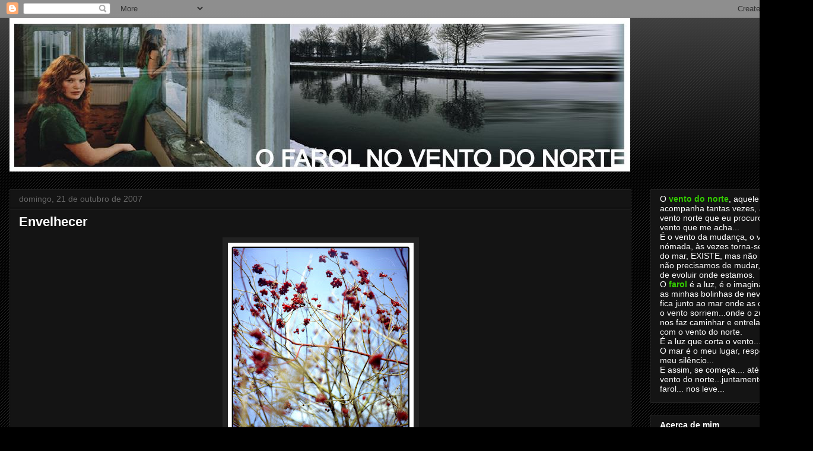

--- FILE ---
content_type: text/html; charset=UTF-8
request_url: https://farolnoventodonorte.blogspot.com/2007/10/envelhecer.html?showComment=1193655900000
body_size: 17436
content:
<!DOCTYPE html>
<html class='v2' dir='ltr' lang='pt-PT'>
<head>
<link href='https://www.blogger.com/static/v1/widgets/335934321-css_bundle_v2.css' rel='stylesheet' type='text/css'/>
<meta content='width=1100' name='viewport'/>
<meta content='text/html; charset=UTF-8' http-equiv='Content-Type'/>
<meta content='blogger' name='generator'/>
<link href='https://farolnoventodonorte.blogspot.com/favicon.ico' rel='icon' type='image/x-icon'/>
<link href='http://farolnoventodonorte.blogspot.com/2007/10/envelhecer.html' rel='canonical'/>
<link rel="alternate" type="application/atom+xml" title="O Farol no Vento do Norte - Atom" href="https://farolnoventodonorte.blogspot.com/feeds/posts/default" />
<link rel="alternate" type="application/rss+xml" title="O Farol no Vento do Norte - RSS" href="https://farolnoventodonorte.blogspot.com/feeds/posts/default?alt=rss" />
<link rel="service.post" type="application/atom+xml" title="O Farol no Vento do Norte - Atom" href="https://www.blogger.com/feeds/3032252513968327357/posts/default" />

<link rel="alternate" type="application/atom+xml" title="O Farol no Vento do Norte - Atom" href="https://farolnoventodonorte.blogspot.com/feeds/6505129647116222451/comments/default" />
<!--Can't find substitution for tag [blog.ieCssRetrofitLinks]-->
<link href='https://blogger.googleusercontent.com/img/b/R29vZ2xl/AVvXsEjmlkvxhlYl7x0gVjE2Yke3_fIbmNCcUAT4nc2p7jZFmsP1OcKKBlILyeugRUSA1CyDlM53t4GUaMW8JjQC7l0GHyuLoflqC2sabaitDP7dU9cHxfTc5K4HlBQAbnEclmPT12t_FWY3_M8F/s320/blunfision.jpg' rel='image_src'/>
<meta content='http://farolnoventodonorte.blogspot.com/2007/10/envelhecer.html' property='og:url'/>
<meta content='Envelhecer' property='og:title'/>
<meta content=' Imagem: Blunfision Quanto mais envelhecia, quanto mais insípidas me pareciam as pequenas satisfações que a vida me dava, tanto mais clarame...' property='og:description'/>
<meta content='https://blogger.googleusercontent.com/img/b/R29vZ2xl/AVvXsEjmlkvxhlYl7x0gVjE2Yke3_fIbmNCcUAT4nc2p7jZFmsP1OcKKBlILyeugRUSA1CyDlM53t4GUaMW8JjQC7l0GHyuLoflqC2sabaitDP7dU9cHxfTc5K4HlBQAbnEclmPT12t_FWY3_M8F/w1200-h630-p-k-no-nu/blunfision.jpg' property='og:image'/>
<title>O Farol no Vento do Norte: Envelhecer</title>
<style id='page-skin-1' type='text/css'><!--
/*
-----------------------------------------------
Blogger Template Style
Name:     Awesome Inc.
Designer: Tina Chen
URL:      tinachen.org
----------------------------------------------- */
/* Content
----------------------------------------------- */
body {
font: normal normal 13px Arial, Tahoma, Helvetica, FreeSans, sans-serif;
color: #ffffff;
background: #000000 url(//www.blogblog.com/1kt/awesomeinc/body_background_dark.png) repeat scroll top left;
}
html body .content-outer {
min-width: 0;
max-width: 100%;
width: 100%;
}
a:link {
text-decoration: none;
color: #888888;
}
a:visited {
text-decoration: none;
color: #444444;
}
a:hover {
text-decoration: underline;
color: #cccccc;
}
.body-fauxcolumn-outer .cap-top {
position: absolute;
z-index: 1;
height: 276px;
width: 100%;
background: transparent url(//www.blogblog.com/1kt/awesomeinc/body_gradient_dark.png) repeat-x scroll top left;
_background-image: none;
}
/* Columns
----------------------------------------------- */
.content-inner {
padding: 0;
}
.header-inner .section {
margin: 0 16px;
}
.tabs-inner .section {
margin: 0 16px;
}
.main-inner {
padding-top: 30px;
}
.main-inner .column-center-inner,
.main-inner .column-left-inner,
.main-inner .column-right-inner {
padding: 0 5px;
}
*+html body .main-inner .column-center-inner {
margin-top: -30px;
}
#layout .main-inner .column-center-inner {
margin-top: 0;
}
/* Header
----------------------------------------------- */
.header-outer {
margin: 0 0 0 0;
background: transparent none repeat scroll 0 0;
}
.Header h1 {
font: normal bold 40px Arial, Tahoma, Helvetica, FreeSans, sans-serif;
color: #ffffff;
text-shadow: 0 0 -1px #000000;
}
.Header h1 a {
color: #ffffff;
}
.Header .description {
font: normal normal 14px Arial, Tahoma, Helvetica, FreeSans, sans-serif;
color: #ffffff;
}
.header-inner .Header .titlewrapper,
.header-inner .Header .descriptionwrapper {
padding-left: 0;
padding-right: 0;
margin-bottom: 0;
}
.header-inner .Header .titlewrapper {
padding-top: 22px;
}
/* Tabs
----------------------------------------------- */
.tabs-outer {
overflow: hidden;
position: relative;
background: #141414 none repeat scroll 0 0;
}
#layout .tabs-outer {
overflow: visible;
}
.tabs-cap-top, .tabs-cap-bottom {
position: absolute;
width: 100%;
border-top: 1px solid #222222;
}
.tabs-cap-bottom {
bottom: 0;
}
.tabs-inner .widget li a {
display: inline-block;
margin: 0;
padding: .6em 1.5em;
font: normal bold 14px Arial, Tahoma, Helvetica, FreeSans, sans-serif;
color: #ffffff;
border-top: 1px solid #222222;
border-bottom: 1px solid #222222;
border-left: 1px solid #222222;
height: 16px;
line-height: 16px;
}
.tabs-inner .widget li:last-child a {
border-right: 1px solid #222222;
}
.tabs-inner .widget li.selected a, .tabs-inner .widget li a:hover {
background: #444444 none repeat-x scroll 0 -100px;
color: #ffffff;
}
/* Headings
----------------------------------------------- */
h2 {
font: normal bold 14px Arial, Tahoma, Helvetica, FreeSans, sans-serif;
color: #ffffff;
}
/* Widgets
----------------------------------------------- */
.main-inner .section {
margin: 0 27px;
padding: 0;
}
.main-inner .column-left-outer,
.main-inner .column-right-outer {
margin-top: 0;
}
#layout .main-inner .column-left-outer,
#layout .main-inner .column-right-outer {
margin-top: 0;
}
.main-inner .column-left-inner,
.main-inner .column-right-inner {
background: transparent none repeat 0 0;
-moz-box-shadow: 0 0 0 rgba(0, 0, 0, .2);
-webkit-box-shadow: 0 0 0 rgba(0, 0, 0, .2);
-goog-ms-box-shadow: 0 0 0 rgba(0, 0, 0, .2);
box-shadow: 0 0 0 rgba(0, 0, 0, .2);
-moz-border-radius: 0;
-webkit-border-radius: 0;
-goog-ms-border-radius: 0;
border-radius: 0;
}
#layout .main-inner .column-left-inner,
#layout .main-inner .column-right-inner {
margin-top: 0;
}
.sidebar .widget {
font: normal normal 14px Arial, Tahoma, Helvetica, FreeSans, sans-serif;
color: #ffffff;
}
.sidebar .widget a:link {
color: #888888;
}
.sidebar .widget a:visited {
color: #444444;
}
.sidebar .widget a:hover {
color: #cccccc;
}
.sidebar .widget h2 {
text-shadow: 0 0 -1px #000000;
}
.main-inner .widget {
background-color: #141414;
border: 1px solid #222222;
padding: 0 15px 15px;
margin: 20px -16px;
-moz-box-shadow: 0 0 0 rgba(0, 0, 0, .2);
-webkit-box-shadow: 0 0 0 rgba(0, 0, 0, .2);
-goog-ms-box-shadow: 0 0 0 rgba(0, 0, 0, .2);
box-shadow: 0 0 0 rgba(0, 0, 0, .2);
-moz-border-radius: 0;
-webkit-border-radius: 0;
-goog-ms-border-radius: 0;
border-radius: 0;
}
.main-inner .widget h2 {
margin: 0 -15px;
padding: .6em 15px .5em;
border-bottom: 1px solid #000000;
}
.footer-inner .widget h2 {
padding: 0 0 .4em;
border-bottom: 1px solid #000000;
}
.main-inner .widget h2 + div, .footer-inner .widget h2 + div {
border-top: 1px solid #222222;
padding-top: 8px;
}
.main-inner .widget .widget-content {
margin: 0 -15px;
padding: 7px 15px 0;
}
.main-inner .widget ul, .main-inner .widget #ArchiveList ul.flat {
margin: -8px -15px 0;
padding: 0;
list-style: none;
}
.main-inner .widget #ArchiveList {
margin: -8px 0 0;
}
.main-inner .widget ul li, .main-inner .widget #ArchiveList ul.flat li {
padding: .5em 15px;
text-indent: 0;
color: #666666;
border-top: 1px solid #222222;
border-bottom: 1px solid #000000;
}
.main-inner .widget #ArchiveList ul li {
padding-top: .25em;
padding-bottom: .25em;
}
.main-inner .widget ul li:first-child, .main-inner .widget #ArchiveList ul.flat li:first-child {
border-top: none;
}
.main-inner .widget ul li:last-child, .main-inner .widget #ArchiveList ul.flat li:last-child {
border-bottom: none;
}
.post-body {
position: relative;
}
.main-inner .widget .post-body ul {
padding: 0 2.5em;
margin: .5em 0;
list-style: disc;
}
.main-inner .widget .post-body ul li {
padding: 0.25em 0;
margin-bottom: .25em;
color: #ffffff;
border: none;
}
.footer-inner .widget ul {
padding: 0;
list-style: none;
}
.widget .zippy {
color: #666666;
}
/* Posts
----------------------------------------------- */
body .main-inner .Blog {
padding: 0;
margin-bottom: 1em;
background-color: transparent;
border: none;
-moz-box-shadow: 0 0 0 rgba(0, 0, 0, 0);
-webkit-box-shadow: 0 0 0 rgba(0, 0, 0, 0);
-goog-ms-box-shadow: 0 0 0 rgba(0, 0, 0, 0);
box-shadow: 0 0 0 rgba(0, 0, 0, 0);
}
.main-inner .section:last-child .Blog:last-child {
padding: 0;
margin-bottom: 1em;
}
.main-inner .widget h2.date-header {
margin: 0 -15px 1px;
padding: 0 0 0 0;
font: normal normal 14px Arial, Tahoma, Helvetica, FreeSans, sans-serif;
color: #666666;
background: transparent none no-repeat scroll top left;
border-top: 0 solid #222222;
border-bottom: 1px solid #000000;
-moz-border-radius-topleft: 0;
-moz-border-radius-topright: 0;
-webkit-border-top-left-radius: 0;
-webkit-border-top-right-radius: 0;
border-top-left-radius: 0;
border-top-right-radius: 0;
position: static;
bottom: 100%;
right: 15px;
text-shadow: 0 0 -1px #000000;
}
.main-inner .widget h2.date-header span {
font: normal normal 14px Arial, Tahoma, Helvetica, FreeSans, sans-serif;
display: block;
padding: .5em 15px;
border-left: 0 solid #222222;
border-right: 0 solid #222222;
}
.date-outer {
position: relative;
margin: 30px 0 20px;
padding: 0 15px;
background-color: #141414;
border: 1px solid #222222;
-moz-box-shadow: 0 0 0 rgba(0, 0, 0, .2);
-webkit-box-shadow: 0 0 0 rgba(0, 0, 0, .2);
-goog-ms-box-shadow: 0 0 0 rgba(0, 0, 0, .2);
box-shadow: 0 0 0 rgba(0, 0, 0, .2);
-moz-border-radius: 0;
-webkit-border-radius: 0;
-goog-ms-border-radius: 0;
border-radius: 0;
}
.date-outer:first-child {
margin-top: 0;
}
.date-outer:last-child {
margin-bottom: 20px;
-moz-border-radius-bottomleft: 0;
-moz-border-radius-bottomright: 0;
-webkit-border-bottom-left-radius: 0;
-webkit-border-bottom-right-radius: 0;
-goog-ms-border-bottom-left-radius: 0;
-goog-ms-border-bottom-right-radius: 0;
border-bottom-left-radius: 0;
border-bottom-right-radius: 0;
}
.date-posts {
margin: 0 -15px;
padding: 0 15px;
clear: both;
}
.post-outer, .inline-ad {
border-top: 1px solid #222222;
margin: 0 -15px;
padding: 15px 15px;
}
.post-outer {
padding-bottom: 10px;
}
.post-outer:first-child {
padding-top: 0;
border-top: none;
}
.post-outer:last-child, .inline-ad:last-child {
border-bottom: none;
}
.post-body {
position: relative;
}
.post-body img {
padding: 8px;
background: #222222;
border: 1px solid transparent;
-moz-box-shadow: 0 0 0 rgba(0, 0, 0, .2);
-webkit-box-shadow: 0 0 0 rgba(0, 0, 0, .2);
box-shadow: 0 0 0 rgba(0, 0, 0, .2);
-moz-border-radius: 0;
-webkit-border-radius: 0;
border-radius: 0;
}
h3.post-title, h4 {
font: normal bold 22px Arial, Tahoma, Helvetica, FreeSans, sans-serif;
color: #ffffff;
}
h3.post-title a {
font: normal bold 22px Arial, Tahoma, Helvetica, FreeSans, sans-serif;
color: #ffffff;
}
h3.post-title a:hover {
color: #cccccc;
text-decoration: underline;
}
.post-header {
margin: 0 0 1em;
}
.post-body {
line-height: 1.4;
}
.post-outer h2 {
color: #ffffff;
}
.post-footer {
margin: 1.5em 0 0;
}
#blog-pager {
padding: 15px;
font-size: 120%;
background-color: #141414;
border: 1px solid #222222;
-moz-box-shadow: 0 0 0 rgba(0, 0, 0, .2);
-webkit-box-shadow: 0 0 0 rgba(0, 0, 0, .2);
-goog-ms-box-shadow: 0 0 0 rgba(0, 0, 0, .2);
box-shadow: 0 0 0 rgba(0, 0, 0, .2);
-moz-border-radius: 0;
-webkit-border-radius: 0;
-goog-ms-border-radius: 0;
border-radius: 0;
-moz-border-radius-topleft: 0;
-moz-border-radius-topright: 0;
-webkit-border-top-left-radius: 0;
-webkit-border-top-right-radius: 0;
-goog-ms-border-top-left-radius: 0;
-goog-ms-border-top-right-radius: 0;
border-top-left-radius: 0;
border-top-right-radius-topright: 0;
margin-top: 1em;
}
.blog-feeds, .post-feeds {
margin: 1em 0;
text-align: center;
color: #ffffff;
}
.blog-feeds a, .post-feeds a {
color: #888888;
}
.blog-feeds a:visited, .post-feeds a:visited {
color: #444444;
}
.blog-feeds a:hover, .post-feeds a:hover {
color: #cccccc;
}
.post-outer .comments {
margin-top: 2em;
}
/* Comments
----------------------------------------------- */
.comments .comments-content .icon.blog-author {
background-repeat: no-repeat;
background-image: url([data-uri]);
}
.comments .comments-content .loadmore a {
border-top: 1px solid #222222;
border-bottom: 1px solid #222222;
}
.comments .continue {
border-top: 2px solid #222222;
}
/* Footer
----------------------------------------------- */
.footer-outer {
margin: -0 0 -1px;
padding: 0 0 0;
color: #ffffff;
overflow: hidden;
}
.footer-fauxborder-left {
border-top: 1px solid #222222;
background: #141414 none repeat scroll 0 0;
-moz-box-shadow: 0 0 0 rgba(0, 0, 0, .2);
-webkit-box-shadow: 0 0 0 rgba(0, 0, 0, .2);
-goog-ms-box-shadow: 0 0 0 rgba(0, 0, 0, .2);
box-shadow: 0 0 0 rgba(0, 0, 0, .2);
margin: 0 -0;
}
/* Mobile
----------------------------------------------- */
body.mobile {
background-size: auto;
}
.mobile .body-fauxcolumn-outer {
background: transparent none repeat scroll top left;
}
*+html body.mobile .main-inner .column-center-inner {
margin-top: 0;
}
.mobile .main-inner .widget {
padding: 0 0 15px;
}
.mobile .main-inner .widget h2 + div,
.mobile .footer-inner .widget h2 + div {
border-top: none;
padding-top: 0;
}
.mobile .footer-inner .widget h2 {
padding: 0.5em 0;
border-bottom: none;
}
.mobile .main-inner .widget .widget-content {
margin: 0;
padding: 7px 0 0;
}
.mobile .main-inner .widget ul,
.mobile .main-inner .widget #ArchiveList ul.flat {
margin: 0 -15px 0;
}
.mobile .main-inner .widget h2.date-header {
right: 0;
}
.mobile .date-header span {
padding: 0.4em 0;
}
.mobile .date-outer:first-child {
margin-bottom: 0;
border: 1px solid #222222;
-moz-border-radius-topleft: 0;
-moz-border-radius-topright: 0;
-webkit-border-top-left-radius: 0;
-webkit-border-top-right-radius: 0;
-goog-ms-border-top-left-radius: 0;
-goog-ms-border-top-right-radius: 0;
border-top-left-radius: 0;
border-top-right-radius: 0;
}
.mobile .date-outer {
border-color: #222222;
border-width: 0 1px 1px;
}
.mobile .date-outer:last-child {
margin-bottom: 0;
}
.mobile .main-inner {
padding: 0;
}
.mobile .header-inner .section {
margin: 0;
}
.mobile .post-outer, .mobile .inline-ad {
padding: 5px 0;
}
.mobile .tabs-inner .section {
margin: 0 10px;
}
.mobile .main-inner .widget h2 {
margin: 0;
padding: 0;
}
.mobile .main-inner .widget h2.date-header span {
padding: 0;
}
.mobile .main-inner .widget .widget-content {
margin: 0;
padding: 7px 0 0;
}
.mobile #blog-pager {
border: 1px solid transparent;
background: #141414 none repeat scroll 0 0;
}
.mobile .main-inner .column-left-inner,
.mobile .main-inner .column-right-inner {
background: transparent none repeat 0 0;
-moz-box-shadow: none;
-webkit-box-shadow: none;
-goog-ms-box-shadow: none;
box-shadow: none;
}
.mobile .date-posts {
margin: 0;
padding: 0;
}
.mobile .footer-fauxborder-left {
margin: 0;
border-top: inherit;
}
.mobile .main-inner .section:last-child .Blog:last-child {
margin-bottom: 0;
}
.mobile-index-contents {
color: #ffffff;
}
.mobile .mobile-link-button {
background: #888888 none repeat scroll 0 0;
}
.mobile-link-button a:link, .mobile-link-button a:visited {
color: #ffffff;
}
.mobile .tabs-inner .PageList .widget-content {
background: transparent;
border-top: 1px solid;
border-color: #222222;
color: #ffffff;
}
.mobile .tabs-inner .PageList .widget-content .pagelist-arrow {
border-left: 1px solid #222222;
}

--></style>
<style id='template-skin-1' type='text/css'><!--
body {
min-width: 1370px;
}
.content-outer, .content-fauxcolumn-outer, .region-inner {
min-width: 1370px;
max-width: 1370px;
_width: 1370px;
}
.main-inner .columns {
padding-left: 0px;
padding-right: 290px;
}
.main-inner .fauxcolumn-center-outer {
left: 0px;
right: 290px;
/* IE6 does not respect left and right together */
_width: expression(this.parentNode.offsetWidth -
parseInt("0px") -
parseInt("290px") + 'px');
}
.main-inner .fauxcolumn-left-outer {
width: 0px;
}
.main-inner .fauxcolumn-right-outer {
width: 290px;
}
.main-inner .column-left-outer {
width: 0px;
right: 100%;
margin-left: -0px;
}
.main-inner .column-right-outer {
width: 290px;
margin-right: -290px;
}
#layout {
min-width: 0;
}
#layout .content-outer {
min-width: 0;
width: 800px;
}
#layout .region-inner {
min-width: 0;
width: auto;
}
body#layout div.add_widget {
padding: 8px;
}
body#layout div.add_widget a {
margin-left: 32px;
}
--></style>
<link href='https://www.blogger.com/dyn-css/authorization.css?targetBlogID=3032252513968327357&amp;zx=556c5bd6-d7c9-4080-839a-990323083b2d' media='none' onload='if(media!=&#39;all&#39;)media=&#39;all&#39;' rel='stylesheet'/><noscript><link href='https://www.blogger.com/dyn-css/authorization.css?targetBlogID=3032252513968327357&amp;zx=556c5bd6-d7c9-4080-839a-990323083b2d' rel='stylesheet'/></noscript>
<meta name='google-adsense-platform-account' content='ca-host-pub-1556223355139109'/>
<meta name='google-adsense-platform-domain' content='blogspot.com'/>

</head>
<body class='loading variant-dark'>
<div class='navbar section' id='navbar' name='Navbar'><div class='widget Navbar' data-version='1' id='Navbar1'><script type="text/javascript">
    function setAttributeOnload(object, attribute, val) {
      if(window.addEventListener) {
        window.addEventListener('load',
          function(){ object[attribute] = val; }, false);
      } else {
        window.attachEvent('onload', function(){ object[attribute] = val; });
      }
    }
  </script>
<div id="navbar-iframe-container"></div>
<script type="text/javascript" src="https://apis.google.com/js/platform.js"></script>
<script type="text/javascript">
      gapi.load("gapi.iframes:gapi.iframes.style.bubble", function() {
        if (gapi.iframes && gapi.iframes.getContext) {
          gapi.iframes.getContext().openChild({
              url: 'https://www.blogger.com/navbar/3032252513968327357?po\x3d6505129647116222451\x26origin\x3dhttps://farolnoventodonorte.blogspot.com',
              where: document.getElementById("navbar-iframe-container"),
              id: "navbar-iframe"
          });
        }
      });
    </script><script type="text/javascript">
(function() {
var script = document.createElement('script');
script.type = 'text/javascript';
script.src = '//pagead2.googlesyndication.com/pagead/js/google_top_exp.js';
var head = document.getElementsByTagName('head')[0];
if (head) {
head.appendChild(script);
}})();
</script>
</div></div>
<div class='body-fauxcolumns'>
<div class='fauxcolumn-outer body-fauxcolumn-outer'>
<div class='cap-top'>
<div class='cap-left'></div>
<div class='cap-right'></div>
</div>
<div class='fauxborder-left'>
<div class='fauxborder-right'></div>
<div class='fauxcolumn-inner'>
</div>
</div>
<div class='cap-bottom'>
<div class='cap-left'></div>
<div class='cap-right'></div>
</div>
</div>
</div>
<div class='content'>
<div class='content-fauxcolumns'>
<div class='fauxcolumn-outer content-fauxcolumn-outer'>
<div class='cap-top'>
<div class='cap-left'></div>
<div class='cap-right'></div>
</div>
<div class='fauxborder-left'>
<div class='fauxborder-right'></div>
<div class='fauxcolumn-inner'>
</div>
</div>
<div class='cap-bottom'>
<div class='cap-left'></div>
<div class='cap-right'></div>
</div>
</div>
</div>
<div class='content-outer'>
<div class='content-cap-top cap-top'>
<div class='cap-left'></div>
<div class='cap-right'></div>
</div>
<div class='fauxborder-left content-fauxborder-left'>
<div class='fauxborder-right content-fauxborder-right'></div>
<div class='content-inner'>
<header>
<div class='header-outer'>
<div class='header-cap-top cap-top'>
<div class='cap-left'></div>
<div class='cap-right'></div>
</div>
<div class='fauxborder-left header-fauxborder-left'>
<div class='fauxborder-right header-fauxborder-right'></div>
<div class='region-inner header-inner'>
<div class='header section' id='header' name='Cabeçalho'><div class='widget Header' data-version='1' id='Header1'>
<div id='header-inner'>
<a href='https://farolnoventodonorte.blogspot.com/' style='display: block'>
<img alt='O Farol no Vento do Norte' height='259px; ' id='Header1_headerimg' src='https://blogger.googleusercontent.com/img/b/R29vZ2xl/AVvXsEhNivLrDHHV4VWmx4d13J2k8C-h2q6tpfWCYM9BdgF5PROzCMSqcE6v2JvUEX_r_O0XiY2_KbjfU15GBPg_a_bhExO72podrjIB_BKldeNJvxv7o5FqlyPNdpjwy1bdIZ32JkbSgWroOI1B/s1600-r/Imagem9.jpg' style='display: block' width='1046px; '/>
</a>
</div>
</div></div>
</div>
</div>
<div class='header-cap-bottom cap-bottom'>
<div class='cap-left'></div>
<div class='cap-right'></div>
</div>
</div>
</header>
<div class='tabs-outer'>
<div class='tabs-cap-top cap-top'>
<div class='cap-left'></div>
<div class='cap-right'></div>
</div>
<div class='fauxborder-left tabs-fauxborder-left'>
<div class='fauxborder-right tabs-fauxborder-right'></div>
<div class='region-inner tabs-inner'>
<div class='tabs no-items section' id='crosscol' name='Entre colunas'></div>
<div class='tabs no-items section' id='crosscol-overflow' name='Cross-Column 2'></div>
</div>
</div>
<div class='tabs-cap-bottom cap-bottom'>
<div class='cap-left'></div>
<div class='cap-right'></div>
</div>
</div>
<div class='main-outer'>
<div class='main-cap-top cap-top'>
<div class='cap-left'></div>
<div class='cap-right'></div>
</div>
<div class='fauxborder-left main-fauxborder-left'>
<div class='fauxborder-right main-fauxborder-right'></div>
<div class='region-inner main-inner'>
<div class='columns fauxcolumns'>
<div class='fauxcolumn-outer fauxcolumn-center-outer'>
<div class='cap-top'>
<div class='cap-left'></div>
<div class='cap-right'></div>
</div>
<div class='fauxborder-left'>
<div class='fauxborder-right'></div>
<div class='fauxcolumn-inner'>
</div>
</div>
<div class='cap-bottom'>
<div class='cap-left'></div>
<div class='cap-right'></div>
</div>
</div>
<div class='fauxcolumn-outer fauxcolumn-left-outer'>
<div class='cap-top'>
<div class='cap-left'></div>
<div class='cap-right'></div>
</div>
<div class='fauxborder-left'>
<div class='fauxborder-right'></div>
<div class='fauxcolumn-inner'>
</div>
</div>
<div class='cap-bottom'>
<div class='cap-left'></div>
<div class='cap-right'></div>
</div>
</div>
<div class='fauxcolumn-outer fauxcolumn-right-outer'>
<div class='cap-top'>
<div class='cap-left'></div>
<div class='cap-right'></div>
</div>
<div class='fauxborder-left'>
<div class='fauxborder-right'></div>
<div class='fauxcolumn-inner'>
</div>
</div>
<div class='cap-bottom'>
<div class='cap-left'></div>
<div class='cap-right'></div>
</div>
</div>
<!-- corrects IE6 width calculation -->
<div class='columns-inner'>
<div class='column-center-outer'>
<div class='column-center-inner'>
<div class='main section' id='main' name='Principal'><div class='widget Blog' data-version='1' id='Blog1'>
<div class='blog-posts hfeed'>

          <div class="date-outer">
        
<h2 class='date-header'><span>domingo, 21 de outubro de 2007</span></h2>

          <div class="date-posts">
        
<div class='post-outer'>
<div class='post hentry uncustomized-post-template' itemprop='blogPost' itemscope='itemscope' itemtype='http://schema.org/BlogPosting'>
<meta content='https://blogger.googleusercontent.com/img/b/R29vZ2xl/AVvXsEjmlkvxhlYl7x0gVjE2Yke3_fIbmNCcUAT4nc2p7jZFmsP1OcKKBlILyeugRUSA1CyDlM53t4GUaMW8JjQC7l0GHyuLoflqC2sabaitDP7dU9cHxfTc5K4HlBQAbnEclmPT12t_FWY3_M8F/s320/blunfision.jpg' itemprop='image_url'/>
<meta content='3032252513968327357' itemprop='blogId'/>
<meta content='6505129647116222451' itemprop='postId'/>
<a name='6505129647116222451'></a>
<h3 class='post-title entry-title' itemprop='name'>
Envelhecer
</h3>
<div class='post-header'>
<div class='post-header-line-1'></div>
</div>
<div class='post-body entry-content' id='post-body-6505129647116222451' itemprop='description articleBody'>
<a href="https://blogger.googleusercontent.com/img/b/R29vZ2xl/AVvXsEjmlkvxhlYl7x0gVjE2Yke3_fIbmNCcUAT4nc2p7jZFmsP1OcKKBlILyeugRUSA1CyDlM53t4GUaMW8JjQC7l0GHyuLoflqC2sabaitDP7dU9cHxfTc5K4HlBQAbnEclmPT12t_FWY3_M8F/s1600-h/blunfision.jpg"><img alt="" border="0" id="BLOGGER_PHOTO_ID_5123789441268095762" src="https://blogger.googleusercontent.com/img/b/R29vZ2xl/AVvXsEjmlkvxhlYl7x0gVjE2Yke3_fIbmNCcUAT4nc2p7jZFmsP1OcKKBlILyeugRUSA1CyDlM53t4GUaMW8JjQC7l0GHyuLoflqC2sabaitDP7dU9cHxfTc5K4HlBQAbnEclmPT12t_FWY3_M8F/s320/blunfision.jpg" style="DISPLAY: block; MARGIN: 0px auto 10px; CURSOR: hand; TEXT-ALIGN: center" /></a> Imagem: Blunfision<br /><br /><div>Quanto mais envelhecia,<br />quanto mais insípidas me pareciam<br />as pequenas satisfações que a vida me dava,<br />tanto mais claramente compreendia<br />onde eu deveria procurar a fonte<br />das alegrias da vida.<br /><br />Aprendi que ser amado não é nada,<br />enquanto amar é tudo.<br /><br />O dinheiro não era nada,<br />o poder não era nada.<br /><br />Vi tanta gente que tinha dinheiro e poder,<br />e mesmo assim era infeliz.<br /><br />A beleza não era nada.<br />Vi homens e mulheres belos,<br />infelizes, apesar de sua beleza.<br /><br />Também a saúde não contava tanto assim.<br />Cada um tem a saúde que sente.<br /><br />Havia doentes cheios de vontade de viver<br />e havia sadios que definhavam angustiados<br />pelo medo de sofrer.<br /><br />A felicidade é amor, só isto.<br /><br /><span style="font-size:130%;"><strong>Feliz</strong></span> é quem sabe <span style="font-size:130%;"><strong>amar</strong></span>.<br />Feliz é quem pode amar <strong>muito</strong>.<br />Mas amar e desejar não é a mesma coisa.<br />O <span style="font-size:130%;">amor</span> é o desejo que atingiu a sabedoria.<br />O <span style="font-size:130%;">amor</span> não quer possuir.<br />O <span style="font-size:130%;">amor</span> quer somente amar.<br /><br /><span style="font-size:85%;">(Herman Hesse)<br /></span><br />E que assim se ame, com vontade de sempre mais,<br />sentir a felicidade máxima porque se ama...<br />mas não o amor só a alguém,<br />ame-se tudo aquilo que se faz,<br />para que dê vontade de repetir mais e mais...</div><br /><div>O amor não quer possuir..... esta dá pano para mangas....</div><br /><div><span style="font-size:130%;color:#ff0000;"><strong>O que te faz amar?</strong></span></div>
<div style='clear: both;'></div>
</div>
<div class='post-footer'>
<div class='post-footer-line post-footer-line-1'>
<span class='post-author vcard'>
Publicada por
<span class='fn' itemprop='author' itemscope='itemscope' itemtype='http://schema.org/Person'>
<meta content='https://www.blogger.com/profile/14856500440000467308' itemprop='url'/>
<a class='g-profile' href='https://www.blogger.com/profile/14856500440000467308' rel='author' title='author profile'>
<span itemprop='name'>Dalaila</span>
</a>
</span>
</span>
<span class='post-timestamp'>
à(s)
<meta content='http://farolnoventodonorte.blogspot.com/2007/10/envelhecer.html' itemprop='url'/>
<a class='timestamp-link' href='https://farolnoventodonorte.blogspot.com/2007/10/envelhecer.html' rel='bookmark' title='permanent link'><abbr class='published' itemprop='datePublished' title='2007-10-21T14:47:00+01:00'>14:47</abbr></a>
</span>
<span class='post-comment-link'>
</span>
<span class='post-icons'>
<span class='item-control blog-admin pid-1335615122'>
<a href='https://www.blogger.com/post-edit.g?blogID=3032252513968327357&postID=6505129647116222451&from=pencil' title='Editar mensagem'>
<img alt='' class='icon-action' height='18' src='https://resources.blogblog.com/img/icon18_edit_allbkg.gif' width='18'/>
</a>
</span>
</span>
<div class='post-share-buttons goog-inline-block'>
</div>
</div>
<div class='post-footer-line post-footer-line-2'>
<span class='post-labels'>
</span>
</div>
<div class='post-footer-line post-footer-line-3'>
<span class='post-location'>
</span>
</div>
</div>
</div>
<div class='comments' id='comments'>
<a name='comments'></a>
<h4>18 comentários:</h4>
<div id='Blog1_comments-block-wrapper'>
<dl class='avatar-comment-indent' id='comments-block'>
<dt class='comment-author ' id='c1846370705152006474'>
<a name='c1846370705152006474'></a>
<div class="avatar-image-container avatar-stock"><span dir="ltr"><a href="https://www.blogger.com/profile/12522480658087587398" target="" rel="nofollow" onclick="" class="avatar-hovercard" id="av-1846370705152006474-12522480658087587398"><img src="//www.blogger.com/img/blogger_logo_round_35.png" width="35" height="35" alt="" title="Letras de Babel">

</a></span></div>
<a href='https://www.blogger.com/profile/12522480658087587398' rel='nofollow'>Letras de Babel</a>
disse...
</dt>
<dd class='comment-body' id='Blog1_cmt-1846370705152006474'>
<p>
<I>Gostar é provavelmente a melhor maneira de ter, ter deve ser a pior maneira de gostar.</I><BR/><BR/>José Saramago - O Conto da Ilha Desconhecida<BR/><BR/><BR/><BR/>Bjs
</p>
</dd>
<dd class='comment-footer'>
<span class='comment-timestamp'>
<a href='https://farolnoventodonorte.blogspot.com/2007/10/envelhecer.html?showComment=1192977540000#c1846370705152006474' title='comment permalink'>
21 de outubro de 2007 às 15:39
</a>
<span class='item-control blog-admin pid-1575262634'>
<a class='comment-delete' href='https://www.blogger.com/comment/delete/3032252513968327357/1846370705152006474' title='Eliminar comentário'>
<img src='https://resources.blogblog.com/img/icon_delete13.gif'/>
</a>
</span>
</span>
</dd>
<dt class='comment-author blog-author' id='c7757578389425969866'>
<a name='c7757578389425969866'></a>
<div class="avatar-image-container vcard"><span dir="ltr"><a href="https://www.blogger.com/profile/14856500440000467308" target="" rel="nofollow" onclick="" class="avatar-hovercard" id="av-7757578389425969866-14856500440000467308"><img src="https://resources.blogblog.com/img/blank.gif" width="35" height="35" class="delayLoad" style="display: none;" longdesc="//blogger.googleusercontent.com/img/b/R29vZ2xl/AVvXsEgE3HaSOLZl3PdU0Ciy_CR4v_YYZqaAcVWhAwhEoCG_WNXS22aXU9EPWY8x3KRvbOJN-y_vLYfJ6UiHTeiW98B_AqH5uaqv0ZGueicUibJIIwTwDDkmzCo8sgKvLmsAVg8/s45-c/Image1.jpg" alt="" title="Dalaila">

<noscript><img src="//blogger.googleusercontent.com/img/b/R29vZ2xl/AVvXsEgE3HaSOLZl3PdU0Ciy_CR4v_YYZqaAcVWhAwhEoCG_WNXS22aXU9EPWY8x3KRvbOJN-y_vLYfJ6UiHTeiW98B_AqH5uaqv0ZGueicUibJIIwTwDDkmzCo8sgKvLmsAVg8/s45-c/Image1.jpg" width="35" height="35" class="photo" alt=""></noscript></a></span></div>
<a href='https://www.blogger.com/profile/14856500440000467308' rel='nofollow'>Dalaila</a>
disse...
</dt>
<dd class='comment-body' id='Blog1_cmt-7757578389425969866'>
<p>
Olá letras de babel!<BR/><BR/>a frase que deixas complementa o poema do Herman Hesse.<BR/><BR/>Obrigada Beijos
</p>
</dd>
<dd class='comment-footer'>
<span class='comment-timestamp'>
<a href='https://farolnoventodonorte.blogspot.com/2007/10/envelhecer.html?showComment=1192983660000#c7757578389425969866' title='comment permalink'>
21 de outubro de 2007 às 17:21
</a>
<span class='item-control blog-admin pid-1335615122'>
<a class='comment-delete' href='https://www.blogger.com/comment/delete/3032252513968327357/7757578389425969866' title='Eliminar comentário'>
<img src='https://resources.blogblog.com/img/icon_delete13.gif'/>
</a>
</span>
</span>
</dd>
<dt class='comment-author ' id='c4806271901935580396'>
<a name='c4806271901935580396'></a>
<div class="avatar-image-container vcard"><span dir="ltr"><a href="https://www.blogger.com/profile/00358183250625141743" target="" rel="nofollow" onclick="" class="avatar-hovercard" id="av-4806271901935580396-00358183250625141743"><img src="https://resources.blogblog.com/img/blank.gif" width="35" height="35" class="delayLoad" style="display: none;" longdesc="//blogger.googleusercontent.com/img/b/R29vZ2xl/AVvXsEgZwd-bf5ggtUcvntC3GI3mTUggHYkLjK025UFAJQqXooqUViD77xLfgeiArQ1FxfXq4inGo27rbQsJvSnS2mcAS4wQjldb7eHHWHgrqdDkjHmZw2c4tjUcZU0SVTuLY9c/s45-c/048.JPG" alt="" title="SIL&Ecirc;NCIO CULPADO">

<noscript><img src="//blogger.googleusercontent.com/img/b/R29vZ2xl/AVvXsEgZwd-bf5ggtUcvntC3GI3mTUggHYkLjK025UFAJQqXooqUViD77xLfgeiArQ1FxfXq4inGo27rbQsJvSnS2mcAS4wQjldb7eHHWHgrqdDkjHmZw2c4tjUcZU0SVTuLY9c/s45-c/048.JPG" width="35" height="35" class="photo" alt=""></noscript></a></span></div>
<a href='https://www.blogger.com/profile/00358183250625141743' rel='nofollow'>SILÊNCIO CULPADO</a>
disse...
</dt>
<dd class='comment-body' id='Blog1_cmt-4806271901935580396'>
<p>
O que me faz amar é sentir-me viva, é sentir que me acrescento quando não estou sozinha, é sentir-me vazia e fútil quando não amo.<BR/>Mas o amor não tem que ser um caminho sem regresso, porque quem ama não prende nem exige, limita-se a amar e a não pedir, entrega-se quando dá o simplesmente amor.<BR/>E fica lá ao lado na desilusão e não abranda a paixão quando se afasta.
</p>
</dd>
<dd class='comment-footer'>
<span class='comment-timestamp'>
<a href='https://farolnoventodonorte.blogspot.com/2007/10/envelhecer.html?showComment=1192987440000#c4806271901935580396' title='comment permalink'>
21 de outubro de 2007 às 18:24
</a>
<span class='item-control blog-admin pid-77611024'>
<a class='comment-delete' href='https://www.blogger.com/comment/delete/3032252513968327357/4806271901935580396' title='Eliminar comentário'>
<img src='https://resources.blogblog.com/img/icon_delete13.gif'/>
</a>
</span>
</span>
</dd>
<dt class='comment-author ' id='c1149954267183844206'>
<a name='c1149954267183844206'></a>
<div class="avatar-image-container vcard"><span dir="ltr"><a href="https://www.blogger.com/profile/04835806551178977426" target="" rel="nofollow" onclick="" class="avatar-hovercard" id="av-1149954267183844206-04835806551178977426"><img src="https://resources.blogblog.com/img/blank.gif" width="35" height="35" class="delayLoad" style="display: none;" longdesc="//blogger.googleusercontent.com/img/b/R29vZ2xl/AVvXsEjotb27e93a7K769bL0tUw_OsyBJTPyITi0fPTH66OHGB_8R-jUO5qKO1nd7ztlP4jt-ML-FZ2qwo7_ZpK6zZcaXJfKO2WyJsU79t4MWv8mB6M9VbS93KZ3XoHp9iN51IE/s45-c/adriana1.jpg" alt="" title="AJO">

<noscript><img src="//blogger.googleusercontent.com/img/b/R29vZ2xl/AVvXsEjotb27e93a7K769bL0tUw_OsyBJTPyITi0fPTH66OHGB_8R-jUO5qKO1nd7ztlP4jt-ML-FZ2qwo7_ZpK6zZcaXJfKO2WyJsU79t4MWv8mB6M9VbS93KZ3XoHp9iN51IE/s45-c/adriana1.jpg" width="35" height="35" class="photo" alt=""></noscript></a></span></div>
<a href='https://www.blogger.com/profile/04835806551178977426' rel='nofollow'>AJO</a>
disse...
</dt>
<dd class='comment-body' id='Blog1_cmt-1149954267183844206'>
<p>
Estou aqui há vários minutos e tentar responder à tua pergunta... a liberdadede ... a liberdade de saber que posso amar como quero, quando quero, onde quero, quem quero ... amo poder amar...
</p>
</dd>
<dd class='comment-footer'>
<span class='comment-timestamp'>
<a href='https://farolnoventodonorte.blogspot.com/2007/10/envelhecer.html?showComment=1192987620000#c1149954267183844206' title='comment permalink'>
21 de outubro de 2007 às 18:27
</a>
<span class='item-control blog-admin pid-270668963'>
<a class='comment-delete' href='https://www.blogger.com/comment/delete/3032252513968327357/1149954267183844206' title='Eliminar comentário'>
<img src='https://resources.blogblog.com/img/icon_delete13.gif'/>
</a>
</span>
</span>
</dd>
<dt class='comment-author ' id='c5306843161755915472'>
<a name='c5306843161755915472'></a>
<div class="avatar-image-container vcard"><span dir="ltr"><a href="https://www.blogger.com/profile/07251964704897585988" target="" rel="nofollow" onclick="" class="avatar-hovercard" id="av-5306843161755915472-07251964704897585988"><img src="https://resources.blogblog.com/img/blank.gif" width="35" height="35" class="delayLoad" style="display: none;" longdesc="//blogger.googleusercontent.com/img/b/R29vZ2xl/AVvXsEh5jPkABq5xQXO36ROGoCDHOtXIdXtQtgmaFzRtN6Y22EpxT9n9k7O4niu8WUYIBYhuFYklhnQn_D4ItqYuEVPAdiX97EuXklKCYb-pfiyUFc-G_h28tn-eR8SB5Z_Cuw/s45-c/medo.jpg" alt="" title="SEMPRE">

<noscript><img src="//blogger.googleusercontent.com/img/b/R29vZ2xl/AVvXsEh5jPkABq5xQXO36ROGoCDHOtXIdXtQtgmaFzRtN6Y22EpxT9n9k7O4niu8WUYIBYhuFYklhnQn_D4ItqYuEVPAdiX97EuXklKCYb-pfiyUFc-G_h28tn-eR8SB5Z_Cuw/s45-c/medo.jpg" width="35" height="35" class="photo" alt=""></noscript></a></span></div>
<a href='https://www.blogger.com/profile/07251964704897585988' rel='nofollow'>SEMPRE</a>
disse...
</dt>
<dd class='comment-body' id='Blog1_cmt-5306843161755915472'>
<p>
Mesmo deixando fluir a ilusão/mesmo ardendo no fogo da paixão/ o meu amor é tão grande e tão inteiro/que não morre ainda que deixado/ nem muda quando maltratado./Está sempre lá verdadeiro e por inteiro/ainda que não amado.
</p>
</dd>
<dd class='comment-footer'>
<span class='comment-timestamp'>
<a href='https://farolnoventodonorte.blogspot.com/2007/10/envelhecer.html?showComment=1192987620001#c5306843161755915472' title='comment permalink'>
21 de outubro de 2007 às 18:27
</a>
<span class='item-control blog-admin pid-1570199393'>
<a class='comment-delete' href='https://www.blogger.com/comment/delete/3032252513968327357/5306843161755915472' title='Eliminar comentário'>
<img src='https://resources.blogblog.com/img/icon_delete13.gif'/>
</a>
</span>
</span>
</dd>
<dt class='comment-author ' id='c7833534948043822327'>
<a name='c7833534948043822327'></a>
<div class="avatar-image-container vcard"><span dir="ltr"><a href="https://www.blogger.com/profile/15896047311991801004" target="" rel="nofollow" onclick="" class="avatar-hovercard" id="av-7833534948043822327-15896047311991801004"><img src="https://resources.blogblog.com/img/blank.gif" width="35" height="35" class="delayLoad" style="display: none;" longdesc="//1.bp.blogspot.com/_iWWVLgOs838/SY32tr173LI/AAAAAAAAAOc/mfUQ4zVEXbw/S45-s35/mujer_arquera.jpg" alt="" title="N&Oacute;MADA">

<noscript><img src="//1.bp.blogspot.com/_iWWVLgOs838/SY32tr173LI/AAAAAAAAAOc/mfUQ4zVEXbw/S45-s35/mujer_arquera.jpg" width="35" height="35" class="photo" alt=""></noscript></a></span></div>
<a href='https://www.blogger.com/profile/15896047311991801004' rel='nofollow'>NÓMADA</a>
disse...
</dt>
<dd class='comment-body' id='Blog1_cmt-7833534948043822327'>
<p>
Amar é pôr a felicidade de quem se ama acima dos interesses da nossa própria felicidade e sermos com isso felizes.
</p>
</dd>
<dd class='comment-footer'>
<span class='comment-timestamp'>
<a href='https://farolnoventodonorte.blogspot.com/2007/10/envelhecer.html?showComment=1192987740000#c7833534948043822327' title='comment permalink'>
21 de outubro de 2007 às 18:29
</a>
<span class='item-control blog-admin pid-32307199'>
<a class='comment-delete' href='https://www.blogger.com/comment/delete/3032252513968327357/7833534948043822327' title='Eliminar comentário'>
<img src='https://resources.blogblog.com/img/icon_delete13.gif'/>
</a>
</span>
</span>
</dd>
<dt class='comment-author ' id='c903370552494026647'>
<a name='c903370552494026647'></a>
<div class="avatar-image-container avatar-stock"><span dir="ltr"><img src="//resources.blogblog.com/img/blank.gif" width="35" height="35" alt="" title="An&oacute;nimo">

</span></div>
Anónimo
disse...
</dt>
<dd class='comment-body' id='Blog1_cmt-903370552494026647'>
<p>
"O amor não quer possuir..."<BR/>Mas,<BR/>... quer ter sabor,<BR/>...quer ter brisa,<BR/>...quer ter luz,<BR/>...quer ter força para segurar o mundo e fazê-lo rodar...<BR/><BR/>...esse amor quer alimentar-se dos tais movimentos de rotação e translação!<BR/>...esse amor quer muito ter VIDA!<BR/><BR/>Então, o amor, vivido desta meneira, é um puro sentimento de posse!<BR/><BR/>Beijo!
</p>
</dd>
<dd class='comment-footer'>
<span class='comment-timestamp'>
<a href='https://farolnoventodonorte.blogspot.com/2007/10/envelhecer.html?showComment=1192988940000#c903370552494026647' title='comment permalink'>
21 de outubro de 2007 às 18:49
</a>
<span class='item-control blog-admin pid-1008538742'>
<a class='comment-delete' href='https://www.blogger.com/comment/delete/3032252513968327357/903370552494026647' title='Eliminar comentário'>
<img src='https://resources.blogblog.com/img/icon_delete13.gif'/>
</a>
</span>
</span>
</dd>
<dt class='comment-author ' id='c7035551781322546481'>
<a name='c7035551781322546481'></a>
<div class="avatar-image-container vcard"><span dir="ltr"><a href="https://www.blogger.com/profile/16963644209680477222" target="" rel="nofollow" onclick="" class="avatar-hovercard" id="av-7035551781322546481-16963644209680477222"><img src="https://resources.blogblog.com/img/blank.gif" width="35" height="35" class="delayLoad" style="display: none;" longdesc="//blogger.googleusercontent.com/img/b/R29vZ2xl/AVvXsEhikbtp0NU0t9tTl8ahcMaFC7P64jmr_iRcV0dqGiJQOW0XeLJp6JfOPjdbSMqT0pi7ei2Yg_qzZKInvd9soBBpRM_JUO1EQlJ3W_rA1gcjHSQq52go3Ri2Dl5I8Wa_bA/s45-c/FERNANDA-2011+001.jpg" alt="" title="FERNANDINHA &amp;amp;amp; POEMAS">

<noscript><img src="//blogger.googleusercontent.com/img/b/R29vZ2xl/AVvXsEhikbtp0NU0t9tTl8ahcMaFC7P64jmr_iRcV0dqGiJQOW0XeLJp6JfOPjdbSMqT0pi7ei2Yg_qzZKInvd9soBBpRM_JUO1EQlJ3W_rA1gcjHSQq52go3Ri2Dl5I8Wa_bA/s45-c/FERNANDA-2011+001.jpg" width="35" height="35" class="photo" alt=""></noscript></a></span></div>
<a href='https://www.blogger.com/profile/16963644209680477222' rel='nofollow'>FERNANDINHA &amp; POEMAS</a>
disse...
</dt>
<dd class='comment-body' id='Blog1_cmt-7035551781322546481'>
<p>
Olá Dalaila,<BR/><BR/>Sorriso gesto tão belo,<BR/>quando sai do coração,<BR/>fugiu-me, foi ter contigo,<BR/>guarda-o bem na tua mão.<BR/><BR/>Beijinhos,<BR/>Fernandinha
</p>
</dd>
<dd class='comment-footer'>
<span class='comment-timestamp'>
<a href='https://farolnoventodonorte.blogspot.com/2007/10/envelhecer.html?showComment=1192993500000#c7035551781322546481' title='comment permalink'>
21 de outubro de 2007 às 20:05
</a>
<span class='item-control blog-admin pid-369089433'>
<a class='comment-delete' href='https://www.blogger.com/comment/delete/3032252513968327357/7035551781322546481' title='Eliminar comentário'>
<img src='https://resources.blogblog.com/img/icon_delete13.gif'/>
</a>
</span>
</span>
</dd>
<dt class='comment-author blog-author' id='c3723325445763883483'>
<a name='c3723325445763883483'></a>
<div class="avatar-image-container vcard"><span dir="ltr"><a href="https://www.blogger.com/profile/14856500440000467308" target="" rel="nofollow" onclick="" class="avatar-hovercard" id="av-3723325445763883483-14856500440000467308"><img src="https://resources.blogblog.com/img/blank.gif" width="35" height="35" class="delayLoad" style="display: none;" longdesc="//blogger.googleusercontent.com/img/b/R29vZ2xl/AVvXsEgE3HaSOLZl3PdU0Ciy_CR4v_YYZqaAcVWhAwhEoCG_WNXS22aXU9EPWY8x3KRvbOJN-y_vLYfJ6UiHTeiW98B_AqH5uaqv0ZGueicUibJIIwTwDDkmzCo8sgKvLmsAVg8/s45-c/Image1.jpg" alt="" title="Dalaila">

<noscript><img src="//blogger.googleusercontent.com/img/b/R29vZ2xl/AVvXsEgE3HaSOLZl3PdU0Ciy_CR4v_YYZqaAcVWhAwhEoCG_WNXS22aXU9EPWY8x3KRvbOJN-y_vLYfJ6UiHTeiW98B_AqH5uaqv0ZGueicUibJIIwTwDDkmzCo8sgKvLmsAVg8/s45-c/Image1.jpg" width="35" height="35" class="photo" alt=""></noscript></a></span></div>
<a href='https://www.blogger.com/profile/14856500440000467308' rel='nofollow'>Dalaila</a>
disse...
</dt>
<dd class='comment-body' id='Blog1_cmt-3723325445763883483'>
<p>
Olá Silêncio!<BR/><BR/>E que assim se ame tudo na vida, com a liberdade de se amar, e só...<BR/>beijo<BR/><BR/>Olá Cuca!<BR/><BR/>O amor permancer sem ser alimentado, é dificil quem o alimenta é o interior, ou a vontade simplesmente de amar<BR/>Beijo<BR/><BR/>Olá Ajo!<BR/><BR/>Sublinho todo o teu comentario, ser livre no amor e na vida.<BR/><BR/>Beijo<BR/><BR/>Olá nómada!<BR/><BR/>Obrigada pela visita a estas palavras ao vento... amar é simplesmente isso... mas sem nos esquecermos que devemo-nos amar também.<BR/><BR/>Olá Just a Friend!<BR/><BR/>Sim, possuir pode não ser prender, pode ser possuir pelas entranhas, fluir, entrar na pele... e nisso o amor não manda, já andamos lá nas veias e nem damos conta.<BR/><BR/>Beijo
</p>
</dd>
<dd class='comment-footer'>
<span class='comment-timestamp'>
<a href='https://farolnoventodonorte.blogspot.com/2007/10/envelhecer.html?showComment=1192993500001#c3723325445763883483' title='comment permalink'>
21 de outubro de 2007 às 20:05
</a>
<span class='item-control blog-admin pid-1335615122'>
<a class='comment-delete' href='https://www.blogger.com/comment/delete/3032252513968327357/3723325445763883483' title='Eliminar comentário'>
<img src='https://resources.blogblog.com/img/icon_delete13.gif'/>
</a>
</span>
</span>
</dd>
<dt class='comment-author ' id='c3710853191985127517'>
<a name='c3710853191985127517'></a>
<div class="avatar-image-container avatar-stock"><span dir="ltr"><a href="https://www.blogger.com/profile/16296600582094264680" target="" rel="nofollow" onclick="" class="avatar-hovercard" id="av-3710853191985127517-16296600582094264680"><img src="//www.blogger.com/img/blogger_logo_round_35.png" width="35" height="35" alt="" title="storytellers">

</a></span></div>
<a href='https://www.blogger.com/profile/16296600582094264680' rel='nofollow'>storytellers</a>
disse...
</dt>
<dd class='comment-body' id='Blog1_cmt-3710853191985127517'>
<p>
Olá Dalaila, obrigada pela visita! Por aqui, imagens e texto lindíssimos, bem ao meu estilo! Passarei por cá mais vezes.<BR/><BR/>bjos <BR/>Kerubina
</p>
</dd>
<dd class='comment-footer'>
<span class='comment-timestamp'>
<a href='https://farolnoventodonorte.blogspot.com/2007/10/envelhecer.html?showComment=1192995480000#c3710853191985127517' title='comment permalink'>
21 de outubro de 2007 às 20:38
</a>
<span class='item-control blog-admin pid-1810705107'>
<a class='comment-delete' href='https://www.blogger.com/comment/delete/3032252513968327357/3710853191985127517' title='Eliminar comentário'>
<img src='https://resources.blogblog.com/img/icon_delete13.gif'/>
</a>
</span>
</span>
</dd>
<dt class='comment-author ' id='c5994263968971342391'>
<a name='c5994263968971342391'></a>
<div class="avatar-image-container avatar-stock"><span dir="ltr"><img src="//resources.blogblog.com/img/blank.gif" width="35" height="35" alt="" title="An&oacute;nimo">

</span></div>
Anónimo
disse...
</dt>
<dd class='comment-body' id='Blog1_cmt-5994263968971342391'>
<p>
Amar é receber o olhar feliz de quem se ama,<BR/>Amar é sentir a alegria que reflete o teu ser, a tua dádiva de vida,<BR/>Amar é acreditar que o que não é amor num momento será,<BR/>Amar é viver hoje, cada momento como o primeiro de muitos,<BR/><BR/>Se amar for a natureza de uma pessoa, essa dará muitos momentos de felicidade a quem ama,<BR/><BR/>Sê feliz
</p>
</dd>
<dd class='comment-footer'>
<span class='comment-timestamp'>
<a href='https://farolnoventodonorte.blogspot.com/2007/10/envelhecer.html?showComment=1193003160000#c5994263968971342391' title='comment permalink'>
21 de outubro de 2007 às 22:46
</a>
<span class='item-control blog-admin pid-1008538742'>
<a class='comment-delete' href='https://www.blogger.com/comment/delete/3032252513968327357/5994263968971342391' title='Eliminar comentário'>
<img src='https://resources.blogblog.com/img/icon_delete13.gif'/>
</a>
</span>
</span>
</dd>
<dt class='comment-author ' id='c8691171815978161851'>
<a name='c8691171815978161851'></a>
<div class="avatar-image-container vcard"><span dir="ltr"><a href="https://www.blogger.com/profile/14323636750200041033" target="" rel="nofollow" onclick="" class="avatar-hovercard" id="av-8691171815978161851-14323636750200041033"><img src="https://resources.blogblog.com/img/blank.gif" width="35" height="35" class="delayLoad" style="display: none;" longdesc="//blogger.googleusercontent.com/img/b/R29vZ2xl/AVvXsEg0VUvwaiX3zxcMZ1Qsqqes3efI9aGDhouw7PsCx__kGz-E_3i8d6DVKvwfJM6bIsZS3VhKDH57gmNeQnmCk3KvGEITR9HdS5uwm8dKCVglY-2Eg50xXy_aiofJ75Ha3jg/s45-c/*" alt="" title="un dress">

<noscript><img src="//blogger.googleusercontent.com/img/b/R29vZ2xl/AVvXsEg0VUvwaiX3zxcMZ1Qsqqes3efI9aGDhouw7PsCx__kGz-E_3i8d6DVKvwfJM6bIsZS3VhKDH57gmNeQnmCk3KvGEITR9HdS5uwm8dKCVglY-2Eg50xXy_aiofJ75Ha3jg/s45-c/*" width="35" height="35" class="photo" alt=""></noscript></a></span></div>
<a href='https://www.blogger.com/profile/14323636750200041033' rel='nofollow'>un dress</a>
disse...
</dt>
<dd class='comment-body' id='Blog1_cmt-8691171815978161851'>
<p>
...o que sinto<BR/><BR/>o que instinto<BR/><BR/>a vontade <BR/><BR/>quanto ao desprendimento, sim,  <BR/><BR/>d&#65533; que pensar<BR/><BR/>... <BR/><BR/><BR/><BR/><BR/>beijO :)
</p>
</dd>
<dd class='comment-footer'>
<span class='comment-timestamp'>
<a href='https://farolnoventodonorte.blogspot.com/2007/10/envelhecer.html?showComment=1193003880000#c8691171815978161851' title='comment permalink'>
21 de outubro de 2007 às 22:58
</a>
<span class='item-control blog-admin pid-1178902124'>
<a class='comment-delete' href='https://www.blogger.com/comment/delete/3032252513968327357/8691171815978161851' title='Eliminar comentário'>
<img src='https://resources.blogblog.com/img/icon_delete13.gif'/>
</a>
</span>
</span>
</dd>
<dt class='comment-author ' id='c2117884826057316841'>
<a name='c2117884826057316841'></a>
<div class="avatar-image-container vcard"><span dir="ltr"><a href="https://www.blogger.com/profile/01057973750514996862" target="" rel="nofollow" onclick="" class="avatar-hovercard" id="av-2117884826057316841-01057973750514996862"><img src="https://resources.blogblog.com/img/blank.gif" width="35" height="35" class="delayLoad" style="display: none;" longdesc="//blogger.googleusercontent.com/img/b/R29vZ2xl/AVvXsEg30K7YY8cQy77eoqe3x8wxhjpLOfDXYncC76cdksfx0b5fwHodQ8QyXjRgZNDfvKOfPkMMsd_4rQQew6EBJLkrG1R-7txI9Ind4joJUXvwJGSfGMgXkueFdIhwObCrKQ/s45-c/eu+em+2017++Bibliot.jpg" alt="" title="vieira calado">

<noscript><img src="//blogger.googleusercontent.com/img/b/R29vZ2xl/AVvXsEg30K7YY8cQy77eoqe3x8wxhjpLOfDXYncC76cdksfx0b5fwHodQ8QyXjRgZNDfvKOfPkMMsd_4rQQew6EBJLkrG1R-7txI9Ind4joJUXvwJGSfGMgXkueFdIhwObCrKQ/s45-c/eu+em+2017++Bibliot.jpg" width="35" height="35" class="photo" alt=""></noscript></a></span></div>
<a href='https://www.blogger.com/profile/01057973750514996862' rel='nofollow'>vieira calado</a>
disse...
</dt>
<dd class='comment-body' id='Blog1_cmt-2117884826057316841'>
<p>
O amor é, e sempre será, <BR/>o centro das nossas vidas.<BR/>Bem haja.
</p>
</dd>
<dd class='comment-footer'>
<span class='comment-timestamp'>
<a href='https://farolnoventodonorte.blogspot.com/2007/10/envelhecer.html?showComment=1193005560000#c2117884826057316841' title='comment permalink'>
21 de outubro de 2007 às 23:26
</a>
<span class='item-control blog-admin pid-139579852'>
<a class='comment-delete' href='https://www.blogger.com/comment/delete/3032252513968327357/2117884826057316841' title='Eliminar comentário'>
<img src='https://resources.blogblog.com/img/icon_delete13.gif'/>
</a>
</span>
</span>
</dd>
<dt class='comment-author ' id='c3342739346690066354'>
<a name='c3342739346690066354'></a>
<div class="avatar-image-container vcard"><span dir="ltr"><a href="https://www.blogger.com/profile/15498549577508394403" target="" rel="nofollow" onclick="" class="avatar-hovercard" id="av-3342739346690066354-15498549577508394403"><img src="https://resources.blogblog.com/img/blank.gif" width="35" height="35" class="delayLoad" style="display: none;" longdesc="//blogger.googleusercontent.com/img/b/R29vZ2xl/AVvXsEg9p_SoNRZS7w_NljxMtPNmODdM1Lc3OyntjZAjBt2Ni318OVGzipwjKeVOst2555v8qZX6ZpXVFkDl-s-3qouwvxYosmjMGAaTdAPZbb139Mr4flSOopSUAz9lViQUkdA/s45-c/lobo.JPG" alt="" title="lupuscanissignatus">

<noscript><img src="//blogger.googleusercontent.com/img/b/R29vZ2xl/AVvXsEg9p_SoNRZS7w_NljxMtPNmODdM1Lc3OyntjZAjBt2Ni318OVGzipwjKeVOst2555v8qZX6ZpXVFkDl-s-3qouwvxYosmjMGAaTdAPZbb139Mr4flSOopSUAz9lViQUkdA/s45-c/lobo.JPG" width="35" height="35" class="photo" alt=""></noscript></a></span></div>
<a href='https://www.blogger.com/profile/15498549577508394403' rel='nofollow'>lupuscanissignatus</a>
disse...
</dt>
<dd class='comment-body' id='Blog1_cmt-3342739346690066354'>
<p>
Ter a certeza de que, depois de tantas tempestades gigantescas, de tanto vento forte e inclemente, de tanto nevoeiro denso e impenetrável, de tantas marés turvas e agressivas, de tantas vagas que quase fizeram o barco naufragar, um bruxuleante raio de luz espera por nós na alba madrugada...<BR/><BR/><BR/>Semana luminosa!
</p>
</dd>
<dd class='comment-footer'>
<span class='comment-timestamp'>
<a href='https://farolnoventodonorte.blogspot.com/2007/10/envelhecer.html?showComment=1193077560000#c3342739346690066354' title='comment permalink'>
22 de outubro de 2007 às 19:26
</a>
<span class='item-control blog-admin pid-1889262627'>
<a class='comment-delete' href='https://www.blogger.com/comment/delete/3032252513968327357/3342739346690066354' title='Eliminar comentário'>
<img src='https://resources.blogblog.com/img/icon_delete13.gif'/>
</a>
</span>
</span>
</dd>
<dt class='comment-author blog-author' id='c6701923184659056758'>
<a name='c6701923184659056758'></a>
<div class="avatar-image-container vcard"><span dir="ltr"><a href="https://www.blogger.com/profile/14856500440000467308" target="" rel="nofollow" onclick="" class="avatar-hovercard" id="av-6701923184659056758-14856500440000467308"><img src="https://resources.blogblog.com/img/blank.gif" width="35" height="35" class="delayLoad" style="display: none;" longdesc="//blogger.googleusercontent.com/img/b/R29vZ2xl/AVvXsEgE3HaSOLZl3PdU0Ciy_CR4v_YYZqaAcVWhAwhEoCG_WNXS22aXU9EPWY8x3KRvbOJN-y_vLYfJ6UiHTeiW98B_AqH5uaqv0ZGueicUibJIIwTwDDkmzCo8sgKvLmsAVg8/s45-c/Image1.jpg" alt="" title="Dalaila">

<noscript><img src="//blogger.googleusercontent.com/img/b/R29vZ2xl/AVvXsEgE3HaSOLZl3PdU0Ciy_CR4v_YYZqaAcVWhAwhEoCG_WNXS22aXU9EPWY8x3KRvbOJN-y_vLYfJ6UiHTeiW98B_AqH5uaqv0ZGueicUibJIIwTwDDkmzCo8sgKvLmsAVg8/s45-c/Image1.jpg" width="35" height="35" class="photo" alt=""></noscript></a></span></div>
<a href='https://www.blogger.com/profile/14856500440000467308' rel='nofollow'>Dalaila</a>
disse...
</dt>
<dd class='comment-body' id='Blog1_cmt-6701923184659056758'>
<p>
Olá Vieira Calado!<BR/><BR/>O amor, está presente em tudo o que faça com a alma.
</p>
</dd>
<dd class='comment-footer'>
<span class='comment-timestamp'>
<a href='https://farolnoventodonorte.blogspot.com/2007/10/envelhecer.html?showComment=1193078400000#c6701923184659056758' title='comment permalink'>
22 de outubro de 2007 às 19:40
</a>
<span class='item-control blog-admin pid-1335615122'>
<a class='comment-delete' href='https://www.blogger.com/comment/delete/3032252513968327357/6701923184659056758' title='Eliminar comentário'>
<img src='https://resources.blogblog.com/img/icon_delete13.gif'/>
</a>
</span>
</span>
</dd>
<dt class='comment-author blog-author' id='c254242176653393849'>
<a name='c254242176653393849'></a>
<div class="avatar-image-container vcard"><span dir="ltr"><a href="https://www.blogger.com/profile/14856500440000467308" target="" rel="nofollow" onclick="" class="avatar-hovercard" id="av-254242176653393849-14856500440000467308"><img src="https://resources.blogblog.com/img/blank.gif" width="35" height="35" class="delayLoad" style="display: none;" longdesc="//blogger.googleusercontent.com/img/b/R29vZ2xl/AVvXsEgE3HaSOLZl3PdU0Ciy_CR4v_YYZqaAcVWhAwhEoCG_WNXS22aXU9EPWY8x3KRvbOJN-y_vLYfJ6UiHTeiW98B_AqH5uaqv0ZGueicUibJIIwTwDDkmzCo8sgKvLmsAVg8/s45-c/Image1.jpg" alt="" title="Dalaila">

<noscript><img src="//blogger.googleusercontent.com/img/b/R29vZ2xl/AVvXsEgE3HaSOLZl3PdU0Ciy_CR4v_YYZqaAcVWhAwhEoCG_WNXS22aXU9EPWY8x3KRvbOJN-y_vLYfJ6UiHTeiW98B_AqH5uaqv0ZGueicUibJIIwTwDDkmzCo8sgKvLmsAVg8/s45-c/Image1.jpg" width="35" height="35" class="photo" alt=""></noscript></a></span></div>
<a href='https://www.blogger.com/profile/14856500440000467308' rel='nofollow'>Dalaila</a>
disse...
</dt>
<dd class='comment-body' id='Blog1_cmt-254242176653393849'>
<p>
Olá Lupussignatus!<BR/><BR/>Madrugadas que se prolonguem, por muitos acordares...<BR/><BR/>beijo e boas madrugadas
</p>
</dd>
<dd class='comment-footer'>
<span class='comment-timestamp'>
<a href='https://farolnoventodonorte.blogspot.com/2007/10/envelhecer.html?showComment=1193078460000#c254242176653393849' title='comment permalink'>
22 de outubro de 2007 às 19:41
</a>
<span class='item-control blog-admin pid-1335615122'>
<a class='comment-delete' href='https://www.blogger.com/comment/delete/3032252513968327357/254242176653393849' title='Eliminar comentário'>
<img src='https://resources.blogblog.com/img/icon_delete13.gif'/>
</a>
</span>
</span>
</dd>
<dt class='comment-author ' id='c289956483580058107'>
<a name='c289956483580058107'></a>
<div class="avatar-image-container avatar-stock"><span dir="ltr"><a href="https://www.blogger.com/profile/06388548438772111775" target="" rel="nofollow" onclick="" class="avatar-hovercard" id="av-289956483580058107-06388548438772111775"><img src="//www.blogger.com/img/blogger_logo_round_35.png" width="35" height="35" alt="" title="Unknown">

</a></span></div>
<a href='https://www.blogger.com/profile/06388548438772111775' rel='nofollow'>Unknown</a>
disse...
</dt>
<dd class='comment-body' id='Blog1_cmt-289956483580058107'>
<p>
Hola Dalaila, te escribo desde el otro lado del continente: Córdoba, Argentina. Bellos poemas, lindas fotografías. Un saludo y nos vemos.!!!
</p>
</dd>
<dd class='comment-footer'>
<span class='comment-timestamp'>
<a href='https://farolnoventodonorte.blogspot.com/2007/10/envelhecer.html?showComment=1193652480000#c289956483580058107' title='comment permalink'>
29 de outubro de 2007 às 10:08
</a>
<span class='item-control blog-admin pid-1698310577'>
<a class='comment-delete' href='https://www.blogger.com/comment/delete/3032252513968327357/289956483580058107' title='Eliminar comentário'>
<img src='https://resources.blogblog.com/img/icon_delete13.gif'/>
</a>
</span>
</span>
</dd>
<dt class='comment-author blog-author' id='c8163262160577272723'>
<a name='c8163262160577272723'></a>
<div class="avatar-image-container vcard"><span dir="ltr"><a href="https://www.blogger.com/profile/14856500440000467308" target="" rel="nofollow" onclick="" class="avatar-hovercard" id="av-8163262160577272723-14856500440000467308"><img src="https://resources.blogblog.com/img/blank.gif" width="35" height="35" class="delayLoad" style="display: none;" longdesc="//blogger.googleusercontent.com/img/b/R29vZ2xl/AVvXsEgE3HaSOLZl3PdU0Ciy_CR4v_YYZqaAcVWhAwhEoCG_WNXS22aXU9EPWY8x3KRvbOJN-y_vLYfJ6UiHTeiW98B_AqH5uaqv0ZGueicUibJIIwTwDDkmzCo8sgKvLmsAVg8/s45-c/Image1.jpg" alt="" title="Dalaila">

<noscript><img src="//blogger.googleusercontent.com/img/b/R29vZ2xl/AVvXsEgE3HaSOLZl3PdU0Ciy_CR4v_YYZqaAcVWhAwhEoCG_WNXS22aXU9EPWY8x3KRvbOJN-y_vLYfJ6UiHTeiW98B_AqH5uaqv0ZGueicUibJIIwTwDDkmzCo8sgKvLmsAVg8/s45-c/Image1.jpg" width="35" height="35" class="photo" alt=""></noscript></a></span></div>
<a href='https://www.blogger.com/profile/14856500440000467308' rel='nofollow'>Dalaila</a>
disse...
</dt>
<dd class='comment-body' id='Blog1_cmt-8163262160577272723'>
<p>
Olá Palomas!<BR/><BR/>Que o meu farol, consiga sempre passar pelos oceanos das palavras.<BR/><BR/>Adoro a Argentina e toda a sua cultura...<BR/><BR/>um abraço
</p>
</dd>
<dd class='comment-footer'>
<span class='comment-timestamp'>
<a href='https://farolnoventodonorte.blogspot.com/2007/10/envelhecer.html?showComment=1193655900000#c8163262160577272723' title='comment permalink'>
29 de outubro de 2007 às 11:05
</a>
<span class='item-control blog-admin pid-1335615122'>
<a class='comment-delete' href='https://www.blogger.com/comment/delete/3032252513968327357/8163262160577272723' title='Eliminar comentário'>
<img src='https://resources.blogblog.com/img/icon_delete13.gif'/>
</a>
</span>
</span>
</dd>
</dl>
</div>
<p class='comment-footer'>
<a href='https://www.blogger.com/comment/fullpage/post/3032252513968327357/6505129647116222451' onclick='javascript:window.open(this.href, "bloggerPopup", "toolbar=0,location=0,statusbar=1,menubar=0,scrollbars=yes,width=640,height=500"); return false;'>Enviar um comentário</a>
</p>
</div>
</div>

        </div></div>
      
</div>
<div class='blog-pager' id='blog-pager'>
<span id='blog-pager-newer-link'>
<a class='blog-pager-newer-link' href='https://farolnoventodonorte.blogspot.com/2007/10/mude.html' id='Blog1_blog-pager-newer-link' title='Mensagem mais recente'>Mensagem mais recente</a>
</span>
<span id='blog-pager-older-link'>
<a class='blog-pager-older-link' href='https://farolnoventodonorte.blogspot.com/2007/10/deitada.html' id='Blog1_blog-pager-older-link' title='Mensagem antiga'>Mensagem antiga</a>
</span>
<a class='home-link' href='https://farolnoventodonorte.blogspot.com/'>Página inicial</a>
</div>
<div class='clear'></div>
<div class='post-feeds'>
<div class='feed-links'>
Subscrever:
<a class='feed-link' href='https://farolnoventodonorte.blogspot.com/feeds/6505129647116222451/comments/default' target='_blank' type='application/atom+xml'>Enviar feedback (Atom)</a>
</div>
</div>
</div></div>
</div>
</div>
<div class='column-left-outer'>
<div class='column-left-inner'>
<aside>
</aside>
</div>
</div>
<div class='column-right-outer'>
<div class='column-right-inner'>
<aside>
<div class='sidebar section' id='sidebar-right-1'><div class='widget Text' data-version='1' id='Text1'>
<div class='widget-content'>
O <strong><span style="color:#33cc00;">vento do norte</span></strong>, aquele que me acompanha tantas vezes, aquele vento norte que eu procuro,aquele vento que me acha...<br/>É o vento da mudança, o vento nómada, às vezes torna-se brisa do mar, EXISTE, mas não se sente não precisamos de mudar,mas sim de evoluir onde estamos.<br/>O <span style="color:#ffff33;"><strong><span style="color:#33cc00;">farol</span></strong> </span>é a luz, é o imaginário, são as minhas bolinhas de neve,<br/>fica junto ao mar onde as ondas e o vento sorriem...onde o zumbido nos faz caminhar e entrelaça-se com o vento do norte.<br/>É a luz que corta o vento....<br/>O mar é o meu lugar, responde ao meu silêncio...<br/>E assim, se começa.... até que o vento do norte...juntamente com o farol... nos leve...<br/>
</div>
<div class='clear'></div>
</div><div class='widget Profile' data-version='1' id='Profile1'>
<h2>Acerca de mim</h2>
<div class='widget-content'>
<a href='https://www.blogger.com/profile/14856500440000467308'><img alt='A minha foto' class='profile-img' height='57' src='//blogger.googleusercontent.com/img/b/R29vZ2xl/AVvXsEgE3HaSOLZl3PdU0Ciy_CR4v_YYZqaAcVWhAwhEoCG_WNXS22aXU9EPWY8x3KRvbOJN-y_vLYfJ6UiHTeiW98B_AqH5uaqv0ZGueicUibJIIwTwDDkmzCo8sgKvLmsAVg8/s220/Image1.jpg' width='80'/></a>
<dl class='profile-datablock'>
<dt class='profile-data'>
<a class='profile-name-link g-profile' href='https://www.blogger.com/profile/14856500440000467308' rel='author' style='background-image: url(//www.blogger.com/img/logo-16.png);'>
Dalaila
</a>
</dt>
<dd class='profile-data'>Guimarães, Porto, Portugal</dd>
<dd class='profile-textblock'>Descobrir o que há para lá de mim....</dd>
</dl>
<a class='profile-link' href='https://www.blogger.com/profile/14856500440000467308' rel='author'>Ver o meu perfil completo</a>
<div class='clear'></div>
</div>
</div><div class='widget HTML' data-version='1' id='HTML2'>
<h2 class='title'>ventos que passam aqui</h2>
<div class='widget-content'>
<a href="http://xyz.freelogs.com/stats/d/dalaila2/" target="_top"><img border="0" vspace="2" hspace="4" alt="free web counter" src="https://lh3.googleusercontent.com/blogger_img_proxy/AEn0k_s0pIyh8x6xxSCVs23L_NArCF2OR5Ry2hEPYjQeiavnd0x8q3uea7uVnwmFIo5QpaFNmEcGDdPIV753yCbdUfRgcdDayP_eS44cATqgCDAW1M9jrEqlV8gKiPKuit8SD5I=s0-d" align="middle"></a><script src="//xyz.freelogs.com/counter/script.php?u=dalaila2"></script>
<br/><a style="font-size:12" href="http://www.freelogs.com/" target="_top">web counter</a>
</div>
<div class='clear'></div>
</div><div class='widget LinkList' data-version='1' id='LinkList1'>
<h2>O farol guia-me e o vento do norte acha-me</h2>
<div class='widget-content'>
<ul>
<li><a href='http://adevidacomedia.wordpress.com/'>A devida comédia</a></li>
<li><a href='http://aarquitecturadaspalavras.blogspot.com/'>a arquitectura das palavras</a></li>
<li><a href='http://acarrocadojguitar.blogspot.com/'>a carroça do jguitar</a></li>
<li><a href='http://almaversusmare.blogspot.com/'>ad astra</a></li>
<li><a href='http://contornus.blogspot.com/'>contornus</a></li>
<li><a href='http://diasdeumfotografo.blogspot.com/'>dias de um fotógrafo</a></li>
<li><a href='http://diariodopurgatorio.com/'>diário do purgatório</a></li>
<li><a href='http://hasempreumlivro.blogspot.com/'>há sempre um livro</a></li>
<li><a href='http://poder-de-encaixe.blogspot.com/'>poder de encaixe</a></li>
<li><a href='http://wwwpoetisar.blogspot.com/'>poetis@r</a></li>
<li><a href='http://moi-postscriptum.blogspot.com/'>postscriptum</a></li>
<li><a href='http://umolhardeperto.blogspot.com/'>um olhar de perto</a></li>
<li><a href='http://comimagens.blogspot.com/'>with images</a></li>
</ul>
<div class='clear'></div>
</div>
</div><div class='widget BlogArchive' data-version='1' id='BlogArchive1'>
<h2>Arquivo do blogue</h2>
<div class='widget-content'>
<div id='ArchiveList'>
<div id='BlogArchive1_ArchiveList'>
<ul class='hierarchy'>
<li class='archivedate collapsed'>
<a class='toggle' href='javascript:void(0)'>
<span class='zippy'>

        &#9658;&#160;
      
</span>
</a>
<a class='post-count-link' href='https://farolnoventodonorte.blogspot.com/2014/'>
2014
</a>
<span class='post-count' dir='ltr'>(5)</span>
<ul class='hierarchy'>
<li class='archivedate collapsed'>
<a class='toggle' href='javascript:void(0)'>
<span class='zippy'>

        &#9658;&#160;
      
</span>
</a>
<a class='post-count-link' href='https://farolnoventodonorte.blogspot.com/2014/08/'>
agosto
</a>
<span class='post-count' dir='ltr'>(5)</span>
</li>
</ul>
</li>
</ul>
<ul class='hierarchy'>
<li class='archivedate collapsed'>
<a class='toggle' href='javascript:void(0)'>
<span class='zippy'>

        &#9658;&#160;
      
</span>
</a>
<a class='post-count-link' href='https://farolnoventodonorte.blogspot.com/2013/'>
2013
</a>
<span class='post-count' dir='ltr'>(4)</span>
<ul class='hierarchy'>
<li class='archivedate collapsed'>
<a class='toggle' href='javascript:void(0)'>
<span class='zippy'>

        &#9658;&#160;
      
</span>
</a>
<a class='post-count-link' href='https://farolnoventodonorte.blogspot.com/2013/06/'>
junho
</a>
<span class='post-count' dir='ltr'>(4)</span>
</li>
</ul>
</li>
</ul>
<ul class='hierarchy'>
<li class='archivedate collapsed'>
<a class='toggle' href='javascript:void(0)'>
<span class='zippy'>

        &#9658;&#160;
      
</span>
</a>
<a class='post-count-link' href='https://farolnoventodonorte.blogspot.com/2011/'>
2011
</a>
<span class='post-count' dir='ltr'>(1)</span>
<ul class='hierarchy'>
<li class='archivedate collapsed'>
<a class='toggle' href='javascript:void(0)'>
<span class='zippy'>

        &#9658;&#160;
      
</span>
</a>
<a class='post-count-link' href='https://farolnoventodonorte.blogspot.com/2011/03/'>
março
</a>
<span class='post-count' dir='ltr'>(1)</span>
</li>
</ul>
</li>
</ul>
<ul class='hierarchy'>
<li class='archivedate collapsed'>
<a class='toggle' href='javascript:void(0)'>
<span class='zippy'>

        &#9658;&#160;
      
</span>
</a>
<a class='post-count-link' href='https://farolnoventodonorte.blogspot.com/2010/'>
2010
</a>
<span class='post-count' dir='ltr'>(47)</span>
<ul class='hierarchy'>
<li class='archivedate collapsed'>
<a class='toggle' href='javascript:void(0)'>
<span class='zippy'>

        &#9658;&#160;
      
</span>
</a>
<a class='post-count-link' href='https://farolnoventodonorte.blogspot.com/2010/09/'>
setembro
</a>
<span class='post-count' dir='ltr'>(1)</span>
</li>
</ul>
<ul class='hierarchy'>
<li class='archivedate collapsed'>
<a class='toggle' href='javascript:void(0)'>
<span class='zippy'>

        &#9658;&#160;
      
</span>
</a>
<a class='post-count-link' href='https://farolnoventodonorte.blogspot.com/2010/08/'>
agosto
</a>
<span class='post-count' dir='ltr'>(1)</span>
</li>
</ul>
<ul class='hierarchy'>
<li class='archivedate collapsed'>
<a class='toggle' href='javascript:void(0)'>
<span class='zippy'>

        &#9658;&#160;
      
</span>
</a>
<a class='post-count-link' href='https://farolnoventodonorte.blogspot.com/2010/07/'>
julho
</a>
<span class='post-count' dir='ltr'>(5)</span>
</li>
</ul>
<ul class='hierarchy'>
<li class='archivedate collapsed'>
<a class='toggle' href='javascript:void(0)'>
<span class='zippy'>

        &#9658;&#160;
      
</span>
</a>
<a class='post-count-link' href='https://farolnoventodonorte.blogspot.com/2010/06/'>
junho
</a>
<span class='post-count' dir='ltr'>(8)</span>
</li>
</ul>
<ul class='hierarchy'>
<li class='archivedate collapsed'>
<a class='toggle' href='javascript:void(0)'>
<span class='zippy'>

        &#9658;&#160;
      
</span>
</a>
<a class='post-count-link' href='https://farolnoventodonorte.blogspot.com/2010/05/'>
maio
</a>
<span class='post-count' dir='ltr'>(5)</span>
</li>
</ul>
<ul class='hierarchy'>
<li class='archivedate collapsed'>
<a class='toggle' href='javascript:void(0)'>
<span class='zippy'>

        &#9658;&#160;
      
</span>
</a>
<a class='post-count-link' href='https://farolnoventodonorte.blogspot.com/2010/04/'>
abril
</a>
<span class='post-count' dir='ltr'>(3)</span>
</li>
</ul>
<ul class='hierarchy'>
<li class='archivedate collapsed'>
<a class='toggle' href='javascript:void(0)'>
<span class='zippy'>

        &#9658;&#160;
      
</span>
</a>
<a class='post-count-link' href='https://farolnoventodonorte.blogspot.com/2010/03/'>
março
</a>
<span class='post-count' dir='ltr'>(5)</span>
</li>
</ul>
<ul class='hierarchy'>
<li class='archivedate collapsed'>
<a class='toggle' href='javascript:void(0)'>
<span class='zippy'>

        &#9658;&#160;
      
</span>
</a>
<a class='post-count-link' href='https://farolnoventodonorte.blogspot.com/2010/02/'>
fevereiro
</a>
<span class='post-count' dir='ltr'>(9)</span>
</li>
</ul>
<ul class='hierarchy'>
<li class='archivedate collapsed'>
<a class='toggle' href='javascript:void(0)'>
<span class='zippy'>

        &#9658;&#160;
      
</span>
</a>
<a class='post-count-link' href='https://farolnoventodonorte.blogspot.com/2010/01/'>
janeiro
</a>
<span class='post-count' dir='ltr'>(10)</span>
</li>
</ul>
</li>
</ul>
<ul class='hierarchy'>
<li class='archivedate collapsed'>
<a class='toggle' href='javascript:void(0)'>
<span class='zippy'>

        &#9658;&#160;
      
</span>
</a>
<a class='post-count-link' href='https://farolnoventodonorte.blogspot.com/2009/'>
2009
</a>
<span class='post-count' dir='ltr'>(137)</span>
<ul class='hierarchy'>
<li class='archivedate collapsed'>
<a class='toggle' href='javascript:void(0)'>
<span class='zippy'>

        &#9658;&#160;
      
</span>
</a>
<a class='post-count-link' href='https://farolnoventodonorte.blogspot.com/2009/12/'>
dezembro
</a>
<span class='post-count' dir='ltr'>(5)</span>
</li>
</ul>
<ul class='hierarchy'>
<li class='archivedate collapsed'>
<a class='toggle' href='javascript:void(0)'>
<span class='zippy'>

        &#9658;&#160;
      
</span>
</a>
<a class='post-count-link' href='https://farolnoventodonorte.blogspot.com/2009/10/'>
outubro
</a>
<span class='post-count' dir='ltr'>(9)</span>
</li>
</ul>
<ul class='hierarchy'>
<li class='archivedate collapsed'>
<a class='toggle' href='javascript:void(0)'>
<span class='zippy'>

        &#9658;&#160;
      
</span>
</a>
<a class='post-count-link' href='https://farolnoventodonorte.blogspot.com/2009/09/'>
setembro
</a>
<span class='post-count' dir='ltr'>(13)</span>
</li>
</ul>
<ul class='hierarchy'>
<li class='archivedate collapsed'>
<a class='toggle' href='javascript:void(0)'>
<span class='zippy'>

        &#9658;&#160;
      
</span>
</a>
<a class='post-count-link' href='https://farolnoventodonorte.blogspot.com/2009/08/'>
agosto
</a>
<span class='post-count' dir='ltr'>(3)</span>
</li>
</ul>
<ul class='hierarchy'>
<li class='archivedate collapsed'>
<a class='toggle' href='javascript:void(0)'>
<span class='zippy'>

        &#9658;&#160;
      
</span>
</a>
<a class='post-count-link' href='https://farolnoventodonorte.blogspot.com/2009/07/'>
julho
</a>
<span class='post-count' dir='ltr'>(18)</span>
</li>
</ul>
<ul class='hierarchy'>
<li class='archivedate collapsed'>
<a class='toggle' href='javascript:void(0)'>
<span class='zippy'>

        &#9658;&#160;
      
</span>
</a>
<a class='post-count-link' href='https://farolnoventodonorte.blogspot.com/2009/06/'>
junho
</a>
<span class='post-count' dir='ltr'>(12)</span>
</li>
</ul>
<ul class='hierarchy'>
<li class='archivedate collapsed'>
<a class='toggle' href='javascript:void(0)'>
<span class='zippy'>

        &#9658;&#160;
      
</span>
</a>
<a class='post-count-link' href='https://farolnoventodonorte.blogspot.com/2009/05/'>
maio
</a>
<span class='post-count' dir='ltr'>(22)</span>
</li>
</ul>
<ul class='hierarchy'>
<li class='archivedate collapsed'>
<a class='toggle' href='javascript:void(0)'>
<span class='zippy'>

        &#9658;&#160;
      
</span>
</a>
<a class='post-count-link' href='https://farolnoventodonorte.blogspot.com/2009/04/'>
abril
</a>
<span class='post-count' dir='ltr'>(13)</span>
</li>
</ul>
<ul class='hierarchy'>
<li class='archivedate collapsed'>
<a class='toggle' href='javascript:void(0)'>
<span class='zippy'>

        &#9658;&#160;
      
</span>
</a>
<a class='post-count-link' href='https://farolnoventodonorte.blogspot.com/2009/03/'>
março
</a>
<span class='post-count' dir='ltr'>(15)</span>
</li>
</ul>
<ul class='hierarchy'>
<li class='archivedate collapsed'>
<a class='toggle' href='javascript:void(0)'>
<span class='zippy'>

        &#9658;&#160;
      
</span>
</a>
<a class='post-count-link' href='https://farolnoventodonorte.blogspot.com/2009/02/'>
fevereiro
</a>
<span class='post-count' dir='ltr'>(11)</span>
</li>
</ul>
<ul class='hierarchy'>
<li class='archivedate collapsed'>
<a class='toggle' href='javascript:void(0)'>
<span class='zippy'>

        &#9658;&#160;
      
</span>
</a>
<a class='post-count-link' href='https://farolnoventodonorte.blogspot.com/2009/01/'>
janeiro
</a>
<span class='post-count' dir='ltr'>(16)</span>
</li>
</ul>
</li>
</ul>
<ul class='hierarchy'>
<li class='archivedate collapsed'>
<a class='toggle' href='javascript:void(0)'>
<span class='zippy'>

        &#9658;&#160;
      
</span>
</a>
<a class='post-count-link' href='https://farolnoventodonorte.blogspot.com/2008/'>
2008
</a>
<span class='post-count' dir='ltr'>(134)</span>
<ul class='hierarchy'>
<li class='archivedate collapsed'>
<a class='toggle' href='javascript:void(0)'>
<span class='zippy'>

        &#9658;&#160;
      
</span>
</a>
<a class='post-count-link' href='https://farolnoventodonorte.blogspot.com/2008/12/'>
dezembro
</a>
<span class='post-count' dir='ltr'>(8)</span>
</li>
</ul>
<ul class='hierarchy'>
<li class='archivedate collapsed'>
<a class='toggle' href='javascript:void(0)'>
<span class='zippy'>

        &#9658;&#160;
      
</span>
</a>
<a class='post-count-link' href='https://farolnoventodonorte.blogspot.com/2008/11/'>
novembro
</a>
<span class='post-count' dir='ltr'>(8)</span>
</li>
</ul>
<ul class='hierarchy'>
<li class='archivedate collapsed'>
<a class='toggle' href='javascript:void(0)'>
<span class='zippy'>

        &#9658;&#160;
      
</span>
</a>
<a class='post-count-link' href='https://farolnoventodonorte.blogspot.com/2008/10/'>
outubro
</a>
<span class='post-count' dir='ltr'>(10)</span>
</li>
</ul>
<ul class='hierarchy'>
<li class='archivedate collapsed'>
<a class='toggle' href='javascript:void(0)'>
<span class='zippy'>

        &#9658;&#160;
      
</span>
</a>
<a class='post-count-link' href='https://farolnoventodonorte.blogspot.com/2008/09/'>
setembro
</a>
<span class='post-count' dir='ltr'>(10)</span>
</li>
</ul>
<ul class='hierarchy'>
<li class='archivedate collapsed'>
<a class='toggle' href='javascript:void(0)'>
<span class='zippy'>

        &#9658;&#160;
      
</span>
</a>
<a class='post-count-link' href='https://farolnoventodonorte.blogspot.com/2008/08/'>
agosto
</a>
<span class='post-count' dir='ltr'>(6)</span>
</li>
</ul>
<ul class='hierarchy'>
<li class='archivedate collapsed'>
<a class='toggle' href='javascript:void(0)'>
<span class='zippy'>

        &#9658;&#160;
      
</span>
</a>
<a class='post-count-link' href='https://farolnoventodonorte.blogspot.com/2008/07/'>
julho
</a>
<span class='post-count' dir='ltr'>(9)</span>
</li>
</ul>
<ul class='hierarchy'>
<li class='archivedate collapsed'>
<a class='toggle' href='javascript:void(0)'>
<span class='zippy'>

        &#9658;&#160;
      
</span>
</a>
<a class='post-count-link' href='https://farolnoventodonorte.blogspot.com/2008/06/'>
junho
</a>
<span class='post-count' dir='ltr'>(11)</span>
</li>
</ul>
<ul class='hierarchy'>
<li class='archivedate collapsed'>
<a class='toggle' href='javascript:void(0)'>
<span class='zippy'>

        &#9658;&#160;
      
</span>
</a>
<a class='post-count-link' href='https://farolnoventodonorte.blogspot.com/2008/05/'>
maio
</a>
<span class='post-count' dir='ltr'>(9)</span>
</li>
</ul>
<ul class='hierarchy'>
<li class='archivedate collapsed'>
<a class='toggle' href='javascript:void(0)'>
<span class='zippy'>

        &#9658;&#160;
      
</span>
</a>
<a class='post-count-link' href='https://farolnoventodonorte.blogspot.com/2008/04/'>
abril
</a>
<span class='post-count' dir='ltr'>(13)</span>
</li>
</ul>
<ul class='hierarchy'>
<li class='archivedate collapsed'>
<a class='toggle' href='javascript:void(0)'>
<span class='zippy'>

        &#9658;&#160;
      
</span>
</a>
<a class='post-count-link' href='https://farolnoventodonorte.blogspot.com/2008/03/'>
março
</a>
<span class='post-count' dir='ltr'>(17)</span>
</li>
</ul>
<ul class='hierarchy'>
<li class='archivedate collapsed'>
<a class='toggle' href='javascript:void(0)'>
<span class='zippy'>

        &#9658;&#160;
      
</span>
</a>
<a class='post-count-link' href='https://farolnoventodonorte.blogspot.com/2008/02/'>
fevereiro
</a>
<span class='post-count' dir='ltr'>(13)</span>
</li>
</ul>
<ul class='hierarchy'>
<li class='archivedate collapsed'>
<a class='toggle' href='javascript:void(0)'>
<span class='zippy'>

        &#9658;&#160;
      
</span>
</a>
<a class='post-count-link' href='https://farolnoventodonorte.blogspot.com/2008/01/'>
janeiro
</a>
<span class='post-count' dir='ltr'>(20)</span>
</li>
</ul>
</li>
</ul>
<ul class='hierarchy'>
<li class='archivedate expanded'>
<a class='toggle' href='javascript:void(0)'>
<span class='zippy toggle-open'>

        &#9660;&#160;
      
</span>
</a>
<a class='post-count-link' href='https://farolnoventodonorte.blogspot.com/2007/'>
2007
</a>
<span class='post-count' dir='ltr'>(167)</span>
<ul class='hierarchy'>
<li class='archivedate collapsed'>
<a class='toggle' href='javascript:void(0)'>
<span class='zippy'>

        &#9658;&#160;
      
</span>
</a>
<a class='post-count-link' href='https://farolnoventodonorte.blogspot.com/2007/12/'>
dezembro
</a>
<span class='post-count' dir='ltr'>(14)</span>
</li>
</ul>
<ul class='hierarchy'>
<li class='archivedate collapsed'>
<a class='toggle' href='javascript:void(0)'>
<span class='zippy'>

        &#9658;&#160;
      
</span>
</a>
<a class='post-count-link' href='https://farolnoventodonorte.blogspot.com/2007/11/'>
novembro
</a>
<span class='post-count' dir='ltr'>(21)</span>
</li>
</ul>
<ul class='hierarchy'>
<li class='archivedate expanded'>
<a class='toggle' href='javascript:void(0)'>
<span class='zippy toggle-open'>

        &#9660;&#160;
      
</span>
</a>
<a class='post-count-link' href='https://farolnoventodonorte.blogspot.com/2007/10/'>
outubro
</a>
<span class='post-count' dir='ltr'>(29)</span>
<ul class='posts'>
<li><a href='https://farolnoventodonorte.blogspot.com/2007/10/cerejeira.html'>Cerejeira</a></li>
<li><a href='https://farolnoventodonorte.blogspot.com/2007/10/les-chansons-damour.html'>Les Chansons d&#39;amour</a></li>
<li><a href='https://farolnoventodonorte.blogspot.com/2007/10/h-absurdos-que-viram-noticia.html'>Há absurdos que viram noticia</a></li>
<li><a href='https://farolnoventodonorte.blogspot.com/2007/10/arte-potica.html'>Arte poética</a></li>
<li><a href='https://farolnoventodonorte.blogspot.com/2007/10/eu-no-sei-como-dizer-te-que-cem-ideias.html'>eu não sei como dizer-te que cem ideias,dentro de ...</a></li>
<li><a href='https://farolnoventodonorte.blogspot.com/2007/10/nica-verdade-absoluta.html'>A única verdade absoluta</a></li>
<li><a href='https://farolnoventodonorte.blogspot.com/2007/10/liberdade.html'>Liberdade</a></li>
<li><a href='https://farolnoventodonorte.blogspot.com/2007/10/o-olhar.html'>O olhar</a></li>
<li><a href='https://farolnoventodonorte.blogspot.com/2007/10/mude.html'>Mude</a></li>
<li><a href='https://farolnoventodonorte.blogspot.com/2007/10/envelhecer.html'>Envelhecer</a></li>
<li><a href='https://farolnoventodonorte.blogspot.com/2007/10/deitada.html'>Deitada</a></li>
<li><a href='https://farolnoventodonorte.blogspot.com/2007/10/e-tudo-mudou.html'>E tudo mudou</a></li>
<li><a href='https://farolnoventodonorte.blogspot.com/2007/10/rvores-umbrellas.html'>árvores - umbrellas</a></li>
<li><a href='https://farolnoventodonorte.blogspot.com/2007/10/o-quarto.html'>O Quarto</a></li>
<li><a href='https://farolnoventodonorte.blogspot.com/2007/10/eterno.html'>Eterno</a></li>
<li><a href='https://farolnoventodonorte.blogspot.com/2007/10/quem-s-tu.html'>Quem és tu?</a></li>
<li><a href='https://farolnoventodonorte.blogspot.com/2007/10/curioso-como-no-sei-dizer-quem-sou.html'>É curioso como não sei dizer quem sou. Quer dizer,...</a></li>
<li><a href='https://farolnoventodonorte.blogspot.com/2007/10/vida.html'>A vida!</a></li>
<li><a href='https://farolnoventodonorte.blogspot.com/2007/10/release-stars.html'>Release the stars</a></li>
<li><a href='https://farolnoventodonorte.blogspot.com/2007/10/amor.html'>amor...</a></li>
<li><a href='https://farolnoventodonorte.blogspot.com/2007/10/noutros-tempos.html'>Noutros tempos</a></li>
<li><a href='https://farolnoventodonorte.blogspot.com/2007/10/cidade-onde-nasci.html'>Cidade onde nasci</a></li>
<li><a href='https://farolnoventodonorte.blogspot.com/2007/10/chuva-lluvia.html'>Chuva - Lluvia</a></li>
<li><a href='https://farolnoventodonorte.blogspot.com/2007/10/love-me-tender.html'>love me tender</a></li>
<li><a href='https://farolnoventodonorte.blogspot.com/2007/10/adeus-cortinados.html'>Adeus cortinados!</a></li>
<li><a href='https://farolnoventodonorte.blogspot.com/2007/10/esta-minha-cidade.html'>Esta minha cidade</a></li>
<li><a href='https://farolnoventodonorte.blogspot.com/2007/10/cinzentos.html'>Cinzentos</a></li>
<li><a href='https://farolnoventodonorte.blogspot.com/2007/10/manh.html'>Manhã</a></li>
<li><a href='https://farolnoventodonorte.blogspot.com/2007/10/msica.html'>Música!</a></li>
</ul>
</li>
</ul>
<ul class='hierarchy'>
<li class='archivedate collapsed'>
<a class='toggle' href='javascript:void(0)'>
<span class='zippy'>

        &#9658;&#160;
      
</span>
</a>
<a class='post-count-link' href='https://farolnoventodonorte.blogspot.com/2007/09/'>
setembro
</a>
<span class='post-count' dir='ltr'>(27)</span>
</li>
</ul>
<ul class='hierarchy'>
<li class='archivedate collapsed'>
<a class='toggle' href='javascript:void(0)'>
<span class='zippy'>

        &#9658;&#160;
      
</span>
</a>
<a class='post-count-link' href='https://farolnoventodonorte.blogspot.com/2007/08/'>
agosto
</a>
<span class='post-count' dir='ltr'>(21)</span>
</li>
</ul>
<ul class='hierarchy'>
<li class='archivedate collapsed'>
<a class='toggle' href='javascript:void(0)'>
<span class='zippy'>

        &#9658;&#160;
      
</span>
</a>
<a class='post-count-link' href='https://farolnoventodonorte.blogspot.com/2007/07/'>
julho
</a>
<span class='post-count' dir='ltr'>(29)</span>
</li>
</ul>
<ul class='hierarchy'>
<li class='archivedate collapsed'>
<a class='toggle' href='javascript:void(0)'>
<span class='zippy'>

        &#9658;&#160;
      
</span>
</a>
<a class='post-count-link' href='https://farolnoventodonorte.blogspot.com/2007/06/'>
junho
</a>
<span class='post-count' dir='ltr'>(26)</span>
</li>
</ul>
</li>
</ul>
</div>
</div>
<div class='clear'></div>
</div>
</div></div>
</aside>
</div>
</div>
</div>
<div style='clear: both'></div>
<!-- columns -->
</div>
<!-- main -->
</div>
</div>
<div class='main-cap-bottom cap-bottom'>
<div class='cap-left'></div>
<div class='cap-right'></div>
</div>
</div>
<footer>
<div class='footer-outer'>
<div class='footer-cap-top cap-top'>
<div class='cap-left'></div>
<div class='cap-right'></div>
</div>
<div class='fauxborder-left footer-fauxborder-left'>
<div class='fauxborder-right footer-fauxborder-right'></div>
<div class='region-inner footer-inner'>
<div class='foot no-items section' id='footer-1'></div>
<table border='0' cellpadding='0' cellspacing='0' class='section-columns columns-2'>
<tbody>
<tr>
<td class='first columns-cell'>
<div class='foot no-items section' id='footer-2-1'></div>
</td>
<td class='columns-cell'>
<div class='foot no-items section' id='footer-2-2'></div>
</td>
</tr>
</tbody>
</table>
<!-- outside of the include in order to lock Attribution widget -->
<div class='foot section' id='footer-3' name='Rodapé'><div class='widget Attribution' data-version='1' id='Attribution1'>
<div class='widget-content' style='text-align: center;'>
Tema Espetacular, Lda.. Com tecnologia do <a href='https://www.blogger.com' target='_blank'>Blogger</a>.
</div>
<div class='clear'></div>
</div></div>
</div>
</div>
<div class='footer-cap-bottom cap-bottom'>
<div class='cap-left'></div>
<div class='cap-right'></div>
</div>
</div>
</footer>
<!-- content -->
</div>
</div>
<div class='content-cap-bottom cap-bottom'>
<div class='cap-left'></div>
<div class='cap-right'></div>
</div>
</div>
</div>
<script type='text/javascript'>
    window.setTimeout(function() {
        document.body.className = document.body.className.replace('loading', '');
      }, 10);
  </script>

<script type="text/javascript" src="https://www.blogger.com/static/v1/widgets/2028843038-widgets.js"></script>
<script type='text/javascript'>
window['__wavt'] = 'AOuZoY5VQwiqZm_4ok6jmeBLpe572-jThw:1769995659376';_WidgetManager._Init('//www.blogger.com/rearrange?blogID\x3d3032252513968327357','//farolnoventodonorte.blogspot.com/2007/10/envelhecer.html','3032252513968327357');
_WidgetManager._SetDataContext([{'name': 'blog', 'data': {'blogId': '3032252513968327357', 'title': 'O Farol no Vento do Norte', 'url': 'https://farolnoventodonorte.blogspot.com/2007/10/envelhecer.html', 'canonicalUrl': 'http://farolnoventodonorte.blogspot.com/2007/10/envelhecer.html', 'homepageUrl': 'https://farolnoventodonorte.blogspot.com/', 'searchUrl': 'https://farolnoventodonorte.blogspot.com/search', 'canonicalHomepageUrl': 'http://farolnoventodonorte.blogspot.com/', 'blogspotFaviconUrl': 'https://farolnoventodonorte.blogspot.com/favicon.ico', 'bloggerUrl': 'https://www.blogger.com', 'hasCustomDomain': false, 'httpsEnabled': true, 'enabledCommentProfileImages': true, 'gPlusViewType': 'FILTERED_POSTMOD', 'adultContent': false, 'analyticsAccountNumber': '', 'encoding': 'UTF-8', 'locale': 'pt-PT', 'localeUnderscoreDelimited': 'pt_pt', 'languageDirection': 'ltr', 'isPrivate': false, 'isMobile': false, 'isMobileRequest': false, 'mobileClass': '', 'isPrivateBlog': false, 'isDynamicViewsAvailable': true, 'feedLinks': '\x3clink rel\x3d\x22alternate\x22 type\x3d\x22application/atom+xml\x22 title\x3d\x22O Farol no Vento do Norte - Atom\x22 href\x3d\x22https://farolnoventodonorte.blogspot.com/feeds/posts/default\x22 /\x3e\n\x3clink rel\x3d\x22alternate\x22 type\x3d\x22application/rss+xml\x22 title\x3d\x22O Farol no Vento do Norte - RSS\x22 href\x3d\x22https://farolnoventodonorte.blogspot.com/feeds/posts/default?alt\x3drss\x22 /\x3e\n\x3clink rel\x3d\x22service.post\x22 type\x3d\x22application/atom+xml\x22 title\x3d\x22O Farol no Vento do Norte - Atom\x22 href\x3d\x22https://www.blogger.com/feeds/3032252513968327357/posts/default\x22 /\x3e\n\n\x3clink rel\x3d\x22alternate\x22 type\x3d\x22application/atom+xml\x22 title\x3d\x22O Farol no Vento do Norte - Atom\x22 href\x3d\x22https://farolnoventodonorte.blogspot.com/feeds/6505129647116222451/comments/default\x22 /\x3e\n', 'meTag': '', 'adsenseHostId': 'ca-host-pub-1556223355139109', 'adsenseHasAds': false, 'adsenseAutoAds': false, 'boqCommentIframeForm': true, 'loginRedirectParam': '', 'view': '', 'dynamicViewsCommentsSrc': '//www.blogblog.com/dynamicviews/4224c15c4e7c9321/js/comments.js', 'dynamicViewsScriptSrc': '//www.blogblog.com/dynamicviews/11a96e393c290310', 'plusOneApiSrc': 'https://apis.google.com/js/platform.js', 'disableGComments': true, 'interstitialAccepted': false, 'sharing': {'platforms': [{'name': 'Obter link', 'key': 'link', 'shareMessage': 'Obter link', 'target': ''}, {'name': 'Facebook', 'key': 'facebook', 'shareMessage': 'Partilhar no Facebook', 'target': 'facebook'}, {'name': 'D\xea a sua opini\xe3o!', 'key': 'blogThis', 'shareMessage': 'D\xea a sua opini\xe3o!', 'target': 'blog'}, {'name': 'X', 'key': 'twitter', 'shareMessage': 'Partilhar no X', 'target': 'twitter'}, {'name': 'Pinterest', 'key': 'pinterest', 'shareMessage': 'Partilhar no Pinterest', 'target': 'pinterest'}, {'name': 'Email', 'key': 'email', 'shareMessage': 'Email', 'target': 'email'}], 'disableGooglePlus': true, 'googlePlusShareButtonWidth': 0, 'googlePlusBootstrap': '\x3cscript type\x3d\x22text/javascript\x22\x3ewindow.___gcfg \x3d {\x27lang\x27: \x27pt_PT\x27};\x3c/script\x3e'}, 'hasCustomJumpLinkMessage': false, 'jumpLinkMessage': 'Ler mais', 'pageType': 'item', 'postId': '6505129647116222451', 'postImageThumbnailUrl': 'https://blogger.googleusercontent.com/img/b/R29vZ2xl/AVvXsEjmlkvxhlYl7x0gVjE2Yke3_fIbmNCcUAT4nc2p7jZFmsP1OcKKBlILyeugRUSA1CyDlM53t4GUaMW8JjQC7l0GHyuLoflqC2sabaitDP7dU9cHxfTc5K4HlBQAbnEclmPT12t_FWY3_M8F/s72-c/blunfision.jpg', 'postImageUrl': 'https://blogger.googleusercontent.com/img/b/R29vZ2xl/AVvXsEjmlkvxhlYl7x0gVjE2Yke3_fIbmNCcUAT4nc2p7jZFmsP1OcKKBlILyeugRUSA1CyDlM53t4GUaMW8JjQC7l0GHyuLoflqC2sabaitDP7dU9cHxfTc5K4HlBQAbnEclmPT12t_FWY3_M8F/s320/blunfision.jpg', 'pageName': 'Envelhecer', 'pageTitle': 'O Farol no Vento do Norte: Envelhecer'}}, {'name': 'features', 'data': {}}, {'name': 'messages', 'data': {'edit': 'Editar', 'linkCopiedToClipboard': 'Link copiado para a \xe1rea de transfer\xeancia!', 'ok': 'Ok', 'postLink': 'Link da mensagem'}}, {'name': 'template', 'data': {'name': 'Awesome Inc.', 'localizedName': 'Espetacular, Lda.', 'isResponsive': false, 'isAlternateRendering': false, 'isCustom': false, 'variant': 'dark', 'variantId': 'dark'}}, {'name': 'view', 'data': {'classic': {'name': 'classic', 'url': '?view\x3dclassic'}, 'flipcard': {'name': 'flipcard', 'url': '?view\x3dflipcard'}, 'magazine': {'name': 'magazine', 'url': '?view\x3dmagazine'}, 'mosaic': {'name': 'mosaic', 'url': '?view\x3dmosaic'}, 'sidebar': {'name': 'sidebar', 'url': '?view\x3dsidebar'}, 'snapshot': {'name': 'snapshot', 'url': '?view\x3dsnapshot'}, 'timeslide': {'name': 'timeslide', 'url': '?view\x3dtimeslide'}, 'isMobile': false, 'title': 'Envelhecer', 'description': ' Imagem: Blunfision Quanto mais envelhecia, quanto mais ins\xedpidas me pareciam as pequenas satisfa\xe7\xf5es que a vida me dava, tanto mais clarame...', 'featuredImage': 'https://blogger.googleusercontent.com/img/b/R29vZ2xl/AVvXsEjmlkvxhlYl7x0gVjE2Yke3_fIbmNCcUAT4nc2p7jZFmsP1OcKKBlILyeugRUSA1CyDlM53t4GUaMW8JjQC7l0GHyuLoflqC2sabaitDP7dU9cHxfTc5K4HlBQAbnEclmPT12t_FWY3_M8F/s320/blunfision.jpg', 'url': 'https://farolnoventodonorte.blogspot.com/2007/10/envelhecer.html', 'type': 'item', 'isSingleItem': true, 'isMultipleItems': false, 'isError': false, 'isPage': false, 'isPost': true, 'isHomepage': false, 'isArchive': false, 'isLabelSearch': false, 'postId': 6505129647116222451}}]);
_WidgetManager._RegisterWidget('_NavbarView', new _WidgetInfo('Navbar1', 'navbar', document.getElementById('Navbar1'), {}, 'displayModeFull'));
_WidgetManager._RegisterWidget('_HeaderView', new _WidgetInfo('Header1', 'header', document.getElementById('Header1'), {}, 'displayModeFull'));
_WidgetManager._RegisterWidget('_BlogView', new _WidgetInfo('Blog1', 'main', document.getElementById('Blog1'), {'cmtInteractionsEnabled': false, 'lightboxEnabled': true, 'lightboxModuleUrl': 'https://www.blogger.com/static/v1/jsbin/1203775238-lbx__pt_pt.js', 'lightboxCssUrl': 'https://www.blogger.com/static/v1/v-css/828616780-lightbox_bundle.css'}, 'displayModeFull'));
_WidgetManager._RegisterWidget('_TextView', new _WidgetInfo('Text1', 'sidebar-right-1', document.getElementById('Text1'), {}, 'displayModeFull'));
_WidgetManager._RegisterWidget('_ProfileView', new _WidgetInfo('Profile1', 'sidebar-right-1', document.getElementById('Profile1'), {}, 'displayModeFull'));
_WidgetManager._RegisterWidget('_HTMLView', new _WidgetInfo('HTML2', 'sidebar-right-1', document.getElementById('HTML2'), {}, 'displayModeFull'));
_WidgetManager._RegisterWidget('_LinkListView', new _WidgetInfo('LinkList1', 'sidebar-right-1', document.getElementById('LinkList1'), {}, 'displayModeFull'));
_WidgetManager._RegisterWidget('_BlogArchiveView', new _WidgetInfo('BlogArchive1', 'sidebar-right-1', document.getElementById('BlogArchive1'), {'languageDirection': 'ltr', 'loadingMessage': 'A carregar\x26hellip;'}, 'displayModeFull'));
_WidgetManager._RegisterWidget('_AttributionView', new _WidgetInfo('Attribution1', 'footer-3', document.getElementById('Attribution1'), {}, 'displayModeFull'));
</script>
</body>
</html>